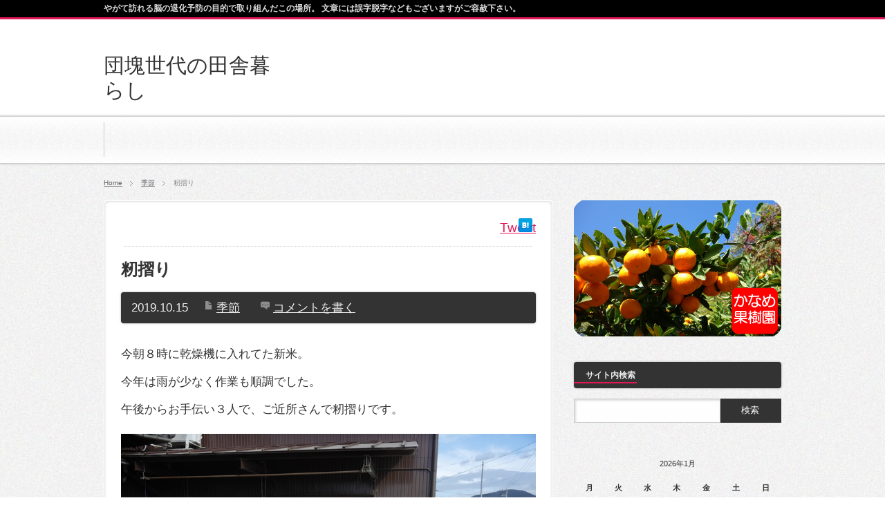

--- FILE ---
content_type: text/html; charset=UTF-8
request_url: https://swing.kanamefarm.com/archives/21366
body_size: 91738
content:
<!DOCTYPE html PUBLIC "-//W3C//DTD XHTML 1.1//EN" "http://www.w3.org/TR/xhtml11/DTD/xhtml11.dtd">
<!--[if lt IE 9]><html xmlns="http://www.w3.org/1999/xhtml" class="ie"><![endif]-->
<!--[if (gt IE 9)|!(IE)]><!--><html xmlns="http://www.w3.org/1999/xhtml"><!--<![endif]-->
<head profile="http://gmpg.org/xfn/11">
<meta http-equiv="Content-Type" content="text/html; charset=UTF-8" />
<meta http-equiv="X-UA-Compatible" content="IE=edge,chrome=1" />
<meta name="viewport" content="width=device-width,user-scalable=no,maximum-scale=1" />
<title>籾摺り | 団塊世代の田舎暮らし</title>
<meta name="description" content="今朝８時に乾燥機に入れてた新米。今年は雨が少なく作業も順調でした。午後からお手伝い３人で、ご近所さんで籾摺りです。重い玄米は長男が積み込み。家の納屋へ保存しすべて終わりました。" />
<link rel="alternate" type="application/rss+xml" title="団塊世代の田舎暮らし RSS Feed" href="https://swing.kanamefarm.com/feed" />
<link rel="alternate" type="application/atom+xml" title="団塊世代の田舎暮らし Atom Feed" href="https://swing.kanamefarm.com/feed/atom" /> 
<link rel="pingback" href="https://swing.kanamefarm.com/xmlrpc.php" />


 
<meta name='robots' content='max-image-preview:large' />
<link rel='dns-prefetch' href='//secure.gravatar.com' />
<link rel='dns-prefetch' href='//stats.wp.com' />
<link rel='dns-prefetch' href='//v0.wordpress.com' />
<link rel='dns-prefetch' href='//widgets.wp.com' />
<link rel='dns-prefetch' href='//s0.wp.com' />
<link rel='dns-prefetch' href='//0.gravatar.com' />
<link rel='dns-prefetch' href='//1.gravatar.com' />
<link rel='dns-prefetch' href='//2.gravatar.com' />
<link rel="alternate" type="application/rss+xml" title="団塊世代の田舎暮らし &raquo; 籾摺り のコメントのフィード" href="https://swing.kanamefarm.com/archives/21366/feed" />
<link rel="alternate" title="oEmbed (JSON)" type="application/json+oembed" href="https://swing.kanamefarm.com/wp-json/oembed/1.0/embed?url=https%3A%2F%2Fswing.kanamefarm.com%2Farchives%2F21366" />
<link rel="alternate" title="oEmbed (XML)" type="text/xml+oembed" href="https://swing.kanamefarm.com/wp-json/oembed/1.0/embed?url=https%3A%2F%2Fswing.kanamefarm.com%2Farchives%2F21366&#038;format=xml" />
<style id='wp-img-auto-sizes-contain-inline-css' type='text/css'>
img:is([sizes=auto i],[sizes^="auto," i]){contain-intrinsic-size:3000px 1500px}
/*# sourceURL=wp-img-auto-sizes-contain-inline-css */
</style>
<link rel='stylesheet' id='jetpack_related-posts-css' href='https://swing.kanamefarm.com/wp-content/plugins/jetpack/modules/related-posts/related-posts.css?ver=20240116' type='text/css' media='all' />
<style id='wp-emoji-styles-inline-css' type='text/css'>

	img.wp-smiley, img.emoji {
		display: inline !important;
		border: none !important;
		box-shadow: none !important;
		height: 1em !important;
		width: 1em !important;
		margin: 0 0.07em !important;
		vertical-align: -0.1em !important;
		background: none !important;
		padding: 0 !important;
	}
/*# sourceURL=wp-emoji-styles-inline-css */
</style>
<style id='wp-block-library-inline-css' type='text/css'>
:root{--wp-block-synced-color:#7a00df;--wp-block-synced-color--rgb:122,0,223;--wp-bound-block-color:var(--wp-block-synced-color);--wp-editor-canvas-background:#ddd;--wp-admin-theme-color:#007cba;--wp-admin-theme-color--rgb:0,124,186;--wp-admin-theme-color-darker-10:#006ba1;--wp-admin-theme-color-darker-10--rgb:0,107,160.5;--wp-admin-theme-color-darker-20:#005a87;--wp-admin-theme-color-darker-20--rgb:0,90,135;--wp-admin-border-width-focus:2px}@media (min-resolution:192dpi){:root{--wp-admin-border-width-focus:1.5px}}.wp-element-button{cursor:pointer}:root .has-very-light-gray-background-color{background-color:#eee}:root .has-very-dark-gray-background-color{background-color:#313131}:root .has-very-light-gray-color{color:#eee}:root .has-very-dark-gray-color{color:#313131}:root .has-vivid-green-cyan-to-vivid-cyan-blue-gradient-background{background:linear-gradient(135deg,#00d084,#0693e3)}:root .has-purple-crush-gradient-background{background:linear-gradient(135deg,#34e2e4,#4721fb 50%,#ab1dfe)}:root .has-hazy-dawn-gradient-background{background:linear-gradient(135deg,#faaca8,#dad0ec)}:root .has-subdued-olive-gradient-background{background:linear-gradient(135deg,#fafae1,#67a671)}:root .has-atomic-cream-gradient-background{background:linear-gradient(135deg,#fdd79a,#004a59)}:root .has-nightshade-gradient-background{background:linear-gradient(135deg,#330968,#31cdcf)}:root .has-midnight-gradient-background{background:linear-gradient(135deg,#020381,#2874fc)}:root{--wp--preset--font-size--normal:16px;--wp--preset--font-size--huge:42px}.has-regular-font-size{font-size:1em}.has-larger-font-size{font-size:2.625em}.has-normal-font-size{font-size:var(--wp--preset--font-size--normal)}.has-huge-font-size{font-size:var(--wp--preset--font-size--huge)}.has-text-align-center{text-align:center}.has-text-align-left{text-align:left}.has-text-align-right{text-align:right}.has-fit-text{white-space:nowrap!important}#end-resizable-editor-section{display:none}.aligncenter{clear:both}.items-justified-left{justify-content:flex-start}.items-justified-center{justify-content:center}.items-justified-right{justify-content:flex-end}.items-justified-space-between{justify-content:space-between}.screen-reader-text{border:0;clip-path:inset(50%);height:1px;margin:-1px;overflow:hidden;padding:0;position:absolute;width:1px;word-wrap:normal!important}.screen-reader-text:focus{background-color:#ddd;clip-path:none;color:#444;display:block;font-size:1em;height:auto;left:5px;line-height:normal;padding:15px 23px 14px;text-decoration:none;top:5px;width:auto;z-index:100000}html :where(.has-border-color){border-style:solid}html :where([style*=border-top-color]){border-top-style:solid}html :where([style*=border-right-color]){border-right-style:solid}html :where([style*=border-bottom-color]){border-bottom-style:solid}html :where([style*=border-left-color]){border-left-style:solid}html :where([style*=border-width]){border-style:solid}html :where([style*=border-top-width]){border-top-style:solid}html :where([style*=border-right-width]){border-right-style:solid}html :where([style*=border-bottom-width]){border-bottom-style:solid}html :where([style*=border-left-width]){border-left-style:solid}html :where(img[class*=wp-image-]){height:auto;max-width:100%}:where(figure){margin:0 0 1em}html :where(.is-position-sticky){--wp-admin--admin-bar--position-offset:var(--wp-admin--admin-bar--height,0px)}@media screen and (max-width:600px){html :where(.is-position-sticky){--wp-admin--admin-bar--position-offset:0px}}

/*# sourceURL=wp-block-library-inline-css */
</style><style id='global-styles-inline-css' type='text/css'>
:root{--wp--preset--aspect-ratio--square: 1;--wp--preset--aspect-ratio--4-3: 4/3;--wp--preset--aspect-ratio--3-4: 3/4;--wp--preset--aspect-ratio--3-2: 3/2;--wp--preset--aspect-ratio--2-3: 2/3;--wp--preset--aspect-ratio--16-9: 16/9;--wp--preset--aspect-ratio--9-16: 9/16;--wp--preset--color--black: #000000;--wp--preset--color--cyan-bluish-gray: #abb8c3;--wp--preset--color--white: #ffffff;--wp--preset--color--pale-pink: #f78da7;--wp--preset--color--vivid-red: #cf2e2e;--wp--preset--color--luminous-vivid-orange: #ff6900;--wp--preset--color--luminous-vivid-amber: #fcb900;--wp--preset--color--light-green-cyan: #7bdcb5;--wp--preset--color--vivid-green-cyan: #00d084;--wp--preset--color--pale-cyan-blue: #8ed1fc;--wp--preset--color--vivid-cyan-blue: #0693e3;--wp--preset--color--vivid-purple: #9b51e0;--wp--preset--gradient--vivid-cyan-blue-to-vivid-purple: linear-gradient(135deg,rgb(6,147,227) 0%,rgb(155,81,224) 100%);--wp--preset--gradient--light-green-cyan-to-vivid-green-cyan: linear-gradient(135deg,rgb(122,220,180) 0%,rgb(0,208,130) 100%);--wp--preset--gradient--luminous-vivid-amber-to-luminous-vivid-orange: linear-gradient(135deg,rgb(252,185,0) 0%,rgb(255,105,0) 100%);--wp--preset--gradient--luminous-vivid-orange-to-vivid-red: linear-gradient(135deg,rgb(255,105,0) 0%,rgb(207,46,46) 100%);--wp--preset--gradient--very-light-gray-to-cyan-bluish-gray: linear-gradient(135deg,rgb(238,238,238) 0%,rgb(169,184,195) 100%);--wp--preset--gradient--cool-to-warm-spectrum: linear-gradient(135deg,rgb(74,234,220) 0%,rgb(151,120,209) 20%,rgb(207,42,186) 40%,rgb(238,44,130) 60%,rgb(251,105,98) 80%,rgb(254,248,76) 100%);--wp--preset--gradient--blush-light-purple: linear-gradient(135deg,rgb(255,206,236) 0%,rgb(152,150,240) 100%);--wp--preset--gradient--blush-bordeaux: linear-gradient(135deg,rgb(254,205,165) 0%,rgb(254,45,45) 50%,rgb(107,0,62) 100%);--wp--preset--gradient--luminous-dusk: linear-gradient(135deg,rgb(255,203,112) 0%,rgb(199,81,192) 50%,rgb(65,88,208) 100%);--wp--preset--gradient--pale-ocean: linear-gradient(135deg,rgb(255,245,203) 0%,rgb(182,227,212) 50%,rgb(51,167,181) 100%);--wp--preset--gradient--electric-grass: linear-gradient(135deg,rgb(202,248,128) 0%,rgb(113,206,126) 100%);--wp--preset--gradient--midnight: linear-gradient(135deg,rgb(2,3,129) 0%,rgb(40,116,252) 100%);--wp--preset--font-size--small: 13px;--wp--preset--font-size--medium: 20px;--wp--preset--font-size--large: 36px;--wp--preset--font-size--x-large: 42px;--wp--preset--spacing--20: 0.44rem;--wp--preset--spacing--30: 0.67rem;--wp--preset--spacing--40: 1rem;--wp--preset--spacing--50: 1.5rem;--wp--preset--spacing--60: 2.25rem;--wp--preset--spacing--70: 3.38rem;--wp--preset--spacing--80: 5.06rem;--wp--preset--shadow--natural: 6px 6px 9px rgba(0, 0, 0, 0.2);--wp--preset--shadow--deep: 12px 12px 50px rgba(0, 0, 0, 0.4);--wp--preset--shadow--sharp: 6px 6px 0px rgba(0, 0, 0, 0.2);--wp--preset--shadow--outlined: 6px 6px 0px -3px rgb(255, 255, 255), 6px 6px rgb(0, 0, 0);--wp--preset--shadow--crisp: 6px 6px 0px rgb(0, 0, 0);}:where(.is-layout-flex){gap: 0.5em;}:where(.is-layout-grid){gap: 0.5em;}body .is-layout-flex{display: flex;}.is-layout-flex{flex-wrap: wrap;align-items: center;}.is-layout-flex > :is(*, div){margin: 0;}body .is-layout-grid{display: grid;}.is-layout-grid > :is(*, div){margin: 0;}:where(.wp-block-columns.is-layout-flex){gap: 2em;}:where(.wp-block-columns.is-layout-grid){gap: 2em;}:where(.wp-block-post-template.is-layout-flex){gap: 1.25em;}:where(.wp-block-post-template.is-layout-grid){gap: 1.25em;}.has-black-color{color: var(--wp--preset--color--black) !important;}.has-cyan-bluish-gray-color{color: var(--wp--preset--color--cyan-bluish-gray) !important;}.has-white-color{color: var(--wp--preset--color--white) !important;}.has-pale-pink-color{color: var(--wp--preset--color--pale-pink) !important;}.has-vivid-red-color{color: var(--wp--preset--color--vivid-red) !important;}.has-luminous-vivid-orange-color{color: var(--wp--preset--color--luminous-vivid-orange) !important;}.has-luminous-vivid-amber-color{color: var(--wp--preset--color--luminous-vivid-amber) !important;}.has-light-green-cyan-color{color: var(--wp--preset--color--light-green-cyan) !important;}.has-vivid-green-cyan-color{color: var(--wp--preset--color--vivid-green-cyan) !important;}.has-pale-cyan-blue-color{color: var(--wp--preset--color--pale-cyan-blue) !important;}.has-vivid-cyan-blue-color{color: var(--wp--preset--color--vivid-cyan-blue) !important;}.has-vivid-purple-color{color: var(--wp--preset--color--vivid-purple) !important;}.has-black-background-color{background-color: var(--wp--preset--color--black) !important;}.has-cyan-bluish-gray-background-color{background-color: var(--wp--preset--color--cyan-bluish-gray) !important;}.has-white-background-color{background-color: var(--wp--preset--color--white) !important;}.has-pale-pink-background-color{background-color: var(--wp--preset--color--pale-pink) !important;}.has-vivid-red-background-color{background-color: var(--wp--preset--color--vivid-red) !important;}.has-luminous-vivid-orange-background-color{background-color: var(--wp--preset--color--luminous-vivid-orange) !important;}.has-luminous-vivid-amber-background-color{background-color: var(--wp--preset--color--luminous-vivid-amber) !important;}.has-light-green-cyan-background-color{background-color: var(--wp--preset--color--light-green-cyan) !important;}.has-vivid-green-cyan-background-color{background-color: var(--wp--preset--color--vivid-green-cyan) !important;}.has-pale-cyan-blue-background-color{background-color: var(--wp--preset--color--pale-cyan-blue) !important;}.has-vivid-cyan-blue-background-color{background-color: var(--wp--preset--color--vivid-cyan-blue) !important;}.has-vivid-purple-background-color{background-color: var(--wp--preset--color--vivid-purple) !important;}.has-black-border-color{border-color: var(--wp--preset--color--black) !important;}.has-cyan-bluish-gray-border-color{border-color: var(--wp--preset--color--cyan-bluish-gray) !important;}.has-white-border-color{border-color: var(--wp--preset--color--white) !important;}.has-pale-pink-border-color{border-color: var(--wp--preset--color--pale-pink) !important;}.has-vivid-red-border-color{border-color: var(--wp--preset--color--vivid-red) !important;}.has-luminous-vivid-orange-border-color{border-color: var(--wp--preset--color--luminous-vivid-orange) !important;}.has-luminous-vivid-amber-border-color{border-color: var(--wp--preset--color--luminous-vivid-amber) !important;}.has-light-green-cyan-border-color{border-color: var(--wp--preset--color--light-green-cyan) !important;}.has-vivid-green-cyan-border-color{border-color: var(--wp--preset--color--vivid-green-cyan) !important;}.has-pale-cyan-blue-border-color{border-color: var(--wp--preset--color--pale-cyan-blue) !important;}.has-vivid-cyan-blue-border-color{border-color: var(--wp--preset--color--vivid-cyan-blue) !important;}.has-vivid-purple-border-color{border-color: var(--wp--preset--color--vivid-purple) !important;}.has-vivid-cyan-blue-to-vivid-purple-gradient-background{background: var(--wp--preset--gradient--vivid-cyan-blue-to-vivid-purple) !important;}.has-light-green-cyan-to-vivid-green-cyan-gradient-background{background: var(--wp--preset--gradient--light-green-cyan-to-vivid-green-cyan) !important;}.has-luminous-vivid-amber-to-luminous-vivid-orange-gradient-background{background: var(--wp--preset--gradient--luminous-vivid-amber-to-luminous-vivid-orange) !important;}.has-luminous-vivid-orange-to-vivid-red-gradient-background{background: var(--wp--preset--gradient--luminous-vivid-orange-to-vivid-red) !important;}.has-very-light-gray-to-cyan-bluish-gray-gradient-background{background: var(--wp--preset--gradient--very-light-gray-to-cyan-bluish-gray) !important;}.has-cool-to-warm-spectrum-gradient-background{background: var(--wp--preset--gradient--cool-to-warm-spectrum) !important;}.has-blush-light-purple-gradient-background{background: var(--wp--preset--gradient--blush-light-purple) !important;}.has-blush-bordeaux-gradient-background{background: var(--wp--preset--gradient--blush-bordeaux) !important;}.has-luminous-dusk-gradient-background{background: var(--wp--preset--gradient--luminous-dusk) !important;}.has-pale-ocean-gradient-background{background: var(--wp--preset--gradient--pale-ocean) !important;}.has-electric-grass-gradient-background{background: var(--wp--preset--gradient--electric-grass) !important;}.has-midnight-gradient-background{background: var(--wp--preset--gradient--midnight) !important;}.has-small-font-size{font-size: var(--wp--preset--font-size--small) !important;}.has-medium-font-size{font-size: var(--wp--preset--font-size--medium) !important;}.has-large-font-size{font-size: var(--wp--preset--font-size--large) !important;}.has-x-large-font-size{font-size: var(--wp--preset--font-size--x-large) !important;}
/*# sourceURL=global-styles-inline-css */
</style>

<style id='classic-theme-styles-inline-css' type='text/css'>
/*! This file is auto-generated */
.wp-block-button__link{color:#fff;background-color:#32373c;border-radius:9999px;box-shadow:none;text-decoration:none;padding:calc(.667em + 2px) calc(1.333em + 2px);font-size:1.125em}.wp-block-file__button{background:#32373c;color:#fff;text-decoration:none}
/*# sourceURL=/wp-includes/css/classic-themes.min.css */
</style>
<link rel='stylesheet' id='contact-form-7-css' href='https://swing.kanamefarm.com/wp-content/plugins/contact-form-7/includes/css/styles.css?ver=5.5.6' type='text/css' media='all' />
<link rel='stylesheet' id='set_vk_post_autor_css-css' href='https://swing.kanamefarm.com/wp-content/plugins/vk-post-author-display/css/vk-post-author.css?ver=1.19.0' type='text/css' media='all' />
<link rel='stylesheet' id='jetpack_likes-css' href='https://swing.kanamefarm.com/wp-content/plugins/jetpack/modules/likes/style.css?ver=14.5' type='text/css' media='all' />
<link rel='stylesheet' id='vk-font-awesome-css' href='https://swing.kanamefarm.com/wp-content/plugins/vk-post-author-display/vendor/vektor-inc/font-awesome-versions/src/versions/6/css/all.min.css?ver=6.0.0' type='text/css' media='all' />
<script type="text/javascript" id="jetpack_related-posts-js-extra">
/* <![CDATA[ */
var related_posts_js_options = {"post_heading":"h4"};
//# sourceURL=jetpack_related-posts-js-extra
/* ]]> */
</script>
<script type="text/javascript" src="https://swing.kanamefarm.com/wp-content/plugins/jetpack/_inc/build/related-posts/related-posts.min.js?ver=20240116" id="jetpack_related-posts-js"></script>
<script type="text/javascript" src="https://swing.kanamefarm.com/wp-includes/js/jquery/jquery.min.js?ver=3.7.1" id="jquery-core-js"></script>
<script type="text/javascript" src="https://swing.kanamefarm.com/wp-includes/js/jquery/jquery-migrate.min.js?ver=3.4.1" id="jquery-migrate-js"></script>
<link rel="https://api.w.org/" href="https://swing.kanamefarm.com/wp-json/" /><link rel="alternate" title="JSON" type="application/json" href="https://swing.kanamefarm.com/wp-json/wp/v2/posts/21366" /><link rel="canonical" href="https://swing.kanamefarm.com/archives/21366" />
<link rel='shortlink' href='https://wp.me/p7G6Wl-5yC' />
	<style>img#wpstats{display:none}</style>
		
<!-- Jetpack Open Graph Tags -->
<meta property="og:type" content="article" />
<meta property="og:title" content="籾摺り" />
<meta property="og:url" content="https://swing.kanamefarm.com/archives/21366" />
<meta property="og:description" content="今朝８時に乾燥機に入れてた新米。 今年は雨が少なく作業も順調でした。 午後からお手伝い３人で、ご近所さんで籾摺&hellip;" />
<meta property="article:published_time" content="2019-10-15T08:03:21+00:00" />
<meta property="article:modified_time" content="2019-10-15T08:04:36+00:00" />
<meta property="og:site_name" content="団塊世代の田舎暮らし" />
<meta property="og:image" content="https://swing.kanamefarm.com/wp-content/uploads/2019/10/P1018763.jpg" />
<meta property="og:image:width" content="800" />
<meta property="og:image:height" content="533" />
<meta property="og:image:alt" content="" />
<meta property="og:locale" content="ja_JP" />
<meta name="twitter:text:title" content="籾摺り" />
<meta name="twitter:image" content="https://swing.kanamefarm.com/wp-content/uploads/2019/10/P1018763.jpg?w=640" />
<meta name="twitter:card" content="summary_large_image" />

<!-- End Jetpack Open Graph Tags -->

<link rel="stylesheet" href="https://swing.kanamefarm.com/wp-content/themes/BlogPress/style.css?ver=2.2" type="text/css" />
<link rel="stylesheet" href="https://swing.kanamefarm.com/wp-content/themes/BlogPress/comment-style.css?ver=2.2" type="text/css" />

<link rel="stylesheet" media="screen and (min-width:641px)" href="https://swing.kanamefarm.com/wp-content/themes/BlogPress/style_pc.css?ver=2.2" type="text/css" />
<link rel="stylesheet" media="screen and (max-width:640px)" href="https://swing.kanamefarm.com/wp-content/themes/BlogPress/style_sp.css?ver=2.2" type="text/css" />

<link rel="stylesheet" href="https://swing.kanamefarm.com/wp-content/themes/BlogPress/japanese.css?ver=2.2" type="text/css" />

<script type="text/javascript" src="https://swing.kanamefarm.com/wp-content/themes/BlogPress/js/jscript.js?ver=2.2"></script>
<script type="text/javascript" src="https://swing.kanamefarm.com/wp-content/themes/BlogPress/js/scroll.js?ver=2.2"></script>
<script type="text/javascript" src="https://swing.kanamefarm.com/wp-content/themes/BlogPress/js/comment.js?ver=2.2"></script>

<!--[if lt IE 9]>
<link id="stylesheet" rel="stylesheet" href="https://swing.kanamefarm.com/wp-content/themes/BlogPress/style_pc.css?ver=2.2" type="text/css" />
<script type="text/javascript" src="https://swing.kanamefarm.com/wp-content/themes/BlogPress/js/ie.js?ver=2.2"></script>
<![endif]-->
<!--[if IE 7]>
<link rel="stylesheet" href="https://swing.kanamefarm.com/wp-content/themes/BlogPress/ie7.css?ver=2.2" type="text/css" />
<![endif]-->

<script type="text/javascript" src="https://swing.kanamefarm.com/wp-content/themes/BlogPress/js/jquery.tile.js?ver=2.2"></script>
<script type="text/javascript">
jQuery(document).ready(function($){
  $("#related_post li").tile(2);
});
</script>

<style type="text/css">
body { font-size:19px; }

a, .post_list .meta a:hover, .side_widget a:hover, #bread_crumb li a:hover, #single_post .meta a:hover, #related_post ul li .title a:hover, .footer_widget a:hover, .pc #previous_next_post a:hover, #logo_area #logo_text a:hover, #comments a:hover
 { color:#E41858; }

a:hover { color:#B34077; }

#wp-calendar td a:hover, #wp-calendar #prev a:hover, #wp-calendar #next a:hover, .page_navi a:hover, .mobile #return_top:hover, #post_pagination a:hover, #comment_header ul li a:hover, .mobile #previous_next_post a:hover
 { background-color:#E41858; }

.pc .post_list .image:hover img, #related_post ul li .image:hover img, #submit_comment:hover, .recommend_widget .image:hover img, #guest_info input:focus, #comment_textarea textarea:focus
 { border:1px solid #E41858; }

#submit_comment:hover, .mobile #global_menu ul li a:hover, .widget_search #search-btn input:hover, .widget_search #searchsubmit:hover
 { background-color:#E41858; }

#description, .pc #global_menu ul li a:hover { border-bottom:3px solid #E41858; }
.pc #copyright { border-top:3px solid #E41858; }
.pc #global_menu ul li li a:hover { border:1px solid #ccc; }
.side_headline span { border-bottom:2px solid #E41858; }

</style>

<link rel='stylesheet' id='jetpack-carousel-swiper-css-css' href='https://swing.kanamefarm.com/wp-content/plugins/jetpack/modules/carousel/swiper-bundle.css?ver=14.5' type='text/css' media='all' />
<link rel='stylesheet' id='jetpack-carousel-css' href='https://swing.kanamefarm.com/wp-content/plugins/jetpack/modules/carousel/jetpack-carousel.css?ver=14.5' type='text/css' media='all' />
</head>
<body class=" right default">

 <div id="header_wrap">
  <div id="header" class="clearfix">

   <!-- logo -->
   <div id="logo_area">
    <h1 id="logo_text"><a href="https://swing.kanamefarm.com/">団塊世代の田舎暮らし</a></h1>
   </div>

   <!-- global menu -->
      <a href="#" class="menu_button">menu</a>
   <div id="global_menu" class="clearfix">
    <div class="menu"><ul>
<li id="menu-item-18163" class=""><a><strong></strong></a></li>
</ul></div>
   </div>
   
   <!-- banner -->
   
  </div><!-- END #header -->
 </div><!-- END #header_wrap -->

 <h2 id="description"><span>やがて訪れる脳の退化予防の目的で取り組んだこの場所。 文章には誤字脱字などもございますがご容赦下さい。</span></h2>

 <!-- smartphone banner -->
 
 <div id="content_wrap" class="clearfix">

  
<ul id="bread_crumb" class="clearfix">
 <li><a href="https://swing.kanamefarm.com/">Home</a></li>

 <li><a href="https://swing.kanamefarm.com/archives/category/%e5%ad%a3%e7%af%80" rel="category tag">季節</a></li>
 <li class="last">籾摺り</li>

</ul>


 <div id="main_col_wrap">
  <div id="main_col">
   <div id="content" class="clearfix">

    <ul id="bookmark" class="clearfix">
 <li class="social1"><iframe src="http://www.facebook.com/plugins/like.php?href=https://swing.kanamefarm.com/archives/21366&amp;layout=button_count&amp;width=200&amp;show_faces=false&amp;action=like&amp;colorscheme=light&amp;font&amp;height=21" scrolling="no" frameborder="0" style="border:none; overflow:hidden; width:104px; height:21px;" allowTransparency="true"></iframe></li>
 <li class="social2"><a href="http://twitter.com/share" class="twitter-share-button" data-count="horizontal" data-via="団塊世代の田舎暮らし" data-related="milkcoffee1" data-lang="ja">Tweet</a><script type="text/javascript" src="http://platform.twitter.com/widgets.js"></script></li>
 <li class="social3"><a href="http://b.hatena.ne.jp/entry/https://swing.kanamefarm.com/archives/21366" class="hatena-bookmark-button" data-hatena-bookmark-title=" &raquo; 籾摺り" data-hatena-bookmark-layout="standard" title="このエントリーをはてなブックマークに追加"><img src="http://b.st-hatena.com/images/entry-button/button-only.gif" alt="このエントリーをはてなブックマークに追加" width="20" height="20" style="border:none;" /></a><script type="text/javascript" src="http://b.st-hatena.com/js/bookmark_button.js" charset="utf-8" async="async"></script></li>
</ul>
    
    <div id="single_post" class="clearfix">

     <h2 class="title">籾摺り</h2>
          <div class="meta clearfix">
      <p class="date">2019.10.15</p>      <ul class="post_category clearfix"><li><a href="https://swing.kanamefarm.com/archives/category/%e5%ad%a3%e7%af%80" rel="category tag">季節</a></li></ul>            <p class="post_comment"><a href="https://swing.kanamefarm.com/archives/21366#respond">コメントを書く</a></p>     </div>
     
     <div class="post clearfix">

      
      
      <p>今朝８時に乾燥機に入れてた新米。<br />
今年は雨が少なく作業も順調でした。<br />
午後からお手伝い３人で、ご近所さんで籾摺りです。<br />
<a href="https://swing.kanamefarm.com/wp-content/uploads/2019/10/P1018755.jpg"><img fetchpriority="high" decoding="async" data-attachment-id="21367" data-permalink="https://swing.kanamefarm.com/archives/21366/p1018755" data-orig-file="https://swing.kanamefarm.com/wp-content/uploads/2019/10/P1018755.jpg" data-orig-size="800,533" data-comments-opened="0" data-image-meta="{&quot;aperture&quot;:&quot;4&quot;,&quot;credit&quot;:&quot;&quot;,&quot;camera&quot;:&quot;DMC-CM1&quot;,&quot;caption&quot;:&quot;&quot;,&quot;created_timestamp&quot;:&quot;1571150278&quot;,&quot;copyright&quot;:&quot;&quot;,&quot;focal_length&quot;:&quot;10.2&quot;,&quot;iso&quot;:&quot;125&quot;,&quot;shutter_speed&quot;:&quot;0.0015625&quot;,&quot;title&quot;:&quot;&quot;,&quot;orientation&quot;:&quot;1&quot;}" data-image-title="P1018755" data-image-description="" data-image-caption="" data-medium-file="https://swing.kanamefarm.com/wp-content/uploads/2019/10/P1018755-300x200.jpg" data-large-file="https://swing.kanamefarm.com/wp-content/uploads/2019/10/P1018755.jpg" src="https://swing.kanamefarm.com/wp-content/uploads/2019/10/P1018755.jpg" alt="" width="800" height="533" class="aligncenter size-full wp-image-21367" srcset="https://swing.kanamefarm.com/wp-content/uploads/2019/10/P1018755.jpg 800w, https://swing.kanamefarm.com/wp-content/uploads/2019/10/P1018755-300x200.jpg 300w, https://swing.kanamefarm.com/wp-content/uploads/2019/10/P1018755-768x512.jpg 768w, https://swing.kanamefarm.com/wp-content/uploads/2019/10/P1018755-220x146.jpg 220w" sizes="(max-width: 800px) 100vw, 800px" /></a></p>
<p><a href="https://swing.kanamefarm.com/wp-content/uploads/2019/10/P1018757.jpg"><img decoding="async" data-attachment-id="21368" data-permalink="https://swing.kanamefarm.com/archives/21366/p1018757" data-orig-file="https://swing.kanamefarm.com/wp-content/uploads/2019/10/P1018757.jpg" data-orig-size="800,533" data-comments-opened="0" data-image-meta="{&quot;aperture&quot;:&quot;4&quot;,&quot;credit&quot;:&quot;&quot;,&quot;camera&quot;:&quot;DMC-CM1&quot;,&quot;caption&quot;:&quot;&quot;,&quot;created_timestamp&quot;:&quot;1571150285&quot;,&quot;copyright&quot;:&quot;&quot;,&quot;focal_length&quot;:&quot;10.2&quot;,&quot;iso&quot;:&quot;125&quot;,&quot;shutter_speed&quot;:&quot;0.0015625&quot;,&quot;title&quot;:&quot;&quot;,&quot;orientation&quot;:&quot;1&quot;}" data-image-title="P1018757" data-image-description="" data-image-caption="" data-medium-file="https://swing.kanamefarm.com/wp-content/uploads/2019/10/P1018757-300x200.jpg" data-large-file="https://swing.kanamefarm.com/wp-content/uploads/2019/10/P1018757.jpg" src="https://swing.kanamefarm.com/wp-content/uploads/2019/10/P1018757.jpg" alt="" width="800" height="533" class="aligncenter size-full wp-image-21368" srcset="https://swing.kanamefarm.com/wp-content/uploads/2019/10/P1018757.jpg 800w, https://swing.kanamefarm.com/wp-content/uploads/2019/10/P1018757-300x200.jpg 300w, https://swing.kanamefarm.com/wp-content/uploads/2019/10/P1018757-768x512.jpg 768w, https://swing.kanamefarm.com/wp-content/uploads/2019/10/P1018757-220x146.jpg 220w" sizes="(max-width: 800px) 100vw, 800px" /></a></p>
<p><a href="https://swing.kanamefarm.com/wp-content/uploads/2019/10/P1018759.jpg"><img decoding="async" data-attachment-id="21369" data-permalink="https://swing.kanamefarm.com/archives/21366/p1018759" data-orig-file="https://swing.kanamefarm.com/wp-content/uploads/2019/10/P1018759.jpg" data-orig-size="800,533" data-comments-opened="0" data-image-meta="{&quot;aperture&quot;:&quot;3.2&quot;,&quot;credit&quot;:&quot;&quot;,&quot;camera&quot;:&quot;DMC-CM1&quot;,&quot;caption&quot;:&quot;&quot;,&quot;created_timestamp&quot;:&quot;1571151587&quot;,&quot;copyright&quot;:&quot;&quot;,&quot;focal_length&quot;:&quot;10.2&quot;,&quot;iso&quot;:&quot;125&quot;,&quot;shutter_speed&quot;:&quot;0.008&quot;,&quot;title&quot;:&quot;&quot;,&quot;orientation&quot;:&quot;1&quot;}" data-image-title="P1018759" data-image-description="" data-image-caption="" data-medium-file="https://swing.kanamefarm.com/wp-content/uploads/2019/10/P1018759-300x200.jpg" data-large-file="https://swing.kanamefarm.com/wp-content/uploads/2019/10/P1018759.jpg" src="https://swing.kanamefarm.com/wp-content/uploads/2019/10/P1018759.jpg" alt="" width="800" height="533" class="aligncenter size-full wp-image-21369" srcset="https://swing.kanamefarm.com/wp-content/uploads/2019/10/P1018759.jpg 800w, https://swing.kanamefarm.com/wp-content/uploads/2019/10/P1018759-300x200.jpg 300w, https://swing.kanamefarm.com/wp-content/uploads/2019/10/P1018759-768x512.jpg 768w, https://swing.kanamefarm.com/wp-content/uploads/2019/10/P1018759-220x146.jpg 220w" sizes="(max-width: 800px) 100vw, 800px" /></a></p>
<p><a href="https://swing.kanamefarm.com/wp-content/uploads/2019/10/P1018762.jpg"><img loading="lazy" decoding="async" data-attachment-id="21370" data-permalink="https://swing.kanamefarm.com/archives/21366/p1018762" data-orig-file="https://swing.kanamefarm.com/wp-content/uploads/2019/10/P1018762.jpg" data-orig-size="800,533" data-comments-opened="0" data-image-meta="{&quot;aperture&quot;:&quot;2.8&quot;,&quot;credit&quot;:&quot;&quot;,&quot;camera&quot;:&quot;DMC-CM1&quot;,&quot;caption&quot;:&quot;&quot;,&quot;created_timestamp&quot;:&quot;1571152827&quot;,&quot;copyright&quot;:&quot;&quot;,&quot;focal_length&quot;:&quot;10.2&quot;,&quot;iso&quot;:&quot;400&quot;,&quot;shutter_speed&quot;:&quot;0.008&quot;,&quot;title&quot;:&quot;&quot;,&quot;orientation&quot;:&quot;1&quot;}" data-image-title="P1018762" data-image-description="" data-image-caption="" data-medium-file="https://swing.kanamefarm.com/wp-content/uploads/2019/10/P1018762-300x200.jpg" data-large-file="https://swing.kanamefarm.com/wp-content/uploads/2019/10/P1018762.jpg" src="https://swing.kanamefarm.com/wp-content/uploads/2019/10/P1018762.jpg" alt="" width="800" height="533" class="aligncenter size-full wp-image-21370" srcset="https://swing.kanamefarm.com/wp-content/uploads/2019/10/P1018762.jpg 800w, https://swing.kanamefarm.com/wp-content/uploads/2019/10/P1018762-300x200.jpg 300w, https://swing.kanamefarm.com/wp-content/uploads/2019/10/P1018762-768x512.jpg 768w, https://swing.kanamefarm.com/wp-content/uploads/2019/10/P1018762-220x146.jpg 220w" sizes="auto, (max-width: 800px) 100vw, 800px" /></a><br />
重い玄米は長男が積み込み。<br />
<a href="https://swing.kanamefarm.com/wp-content/uploads/2019/10/P1018761.jpg"><img loading="lazy" decoding="async" data-attachment-id="21371" data-permalink="https://swing.kanamefarm.com/archives/21366/p1018761" data-orig-file="https://swing.kanamefarm.com/wp-content/uploads/2019/10/P1018761.jpg" data-orig-size="800,533" data-comments-opened="0" data-image-meta="{&quot;aperture&quot;:&quot;4&quot;,&quot;credit&quot;:&quot;&quot;,&quot;camera&quot;:&quot;DMC-CM1&quot;,&quot;caption&quot;:&quot;&quot;,&quot;created_timestamp&quot;:&quot;1571152759&quot;,&quot;copyright&quot;:&quot;&quot;,&quot;focal_length&quot;:&quot;10.2&quot;,&quot;iso&quot;:&quot;125&quot;,&quot;shutter_speed&quot;:&quot;0.0025&quot;,&quot;title&quot;:&quot;&quot;,&quot;orientation&quot;:&quot;1&quot;}" data-image-title="P1018761" data-image-description="" data-image-caption="" data-medium-file="https://swing.kanamefarm.com/wp-content/uploads/2019/10/P1018761-300x200.jpg" data-large-file="https://swing.kanamefarm.com/wp-content/uploads/2019/10/P1018761.jpg" src="https://swing.kanamefarm.com/wp-content/uploads/2019/10/P1018761.jpg" alt="" width="800" height="533" class="aligncenter size-full wp-image-21371" srcset="https://swing.kanamefarm.com/wp-content/uploads/2019/10/P1018761.jpg 800w, https://swing.kanamefarm.com/wp-content/uploads/2019/10/P1018761-300x200.jpg 300w, https://swing.kanamefarm.com/wp-content/uploads/2019/10/P1018761-768x512.jpg 768w, https://swing.kanamefarm.com/wp-content/uploads/2019/10/P1018761-220x146.jpg 220w" sizes="auto, (max-width: 800px) 100vw, 800px" /></a><br />
家の納屋へ保存しすべて終わりました。<br />
<a href="https://swing.kanamefarm.com/wp-content/uploads/2019/10/P1018763.jpg"><img loading="lazy" decoding="async" data-attachment-id="21372" data-permalink="https://swing.kanamefarm.com/archives/21366/p1018763" data-orig-file="https://swing.kanamefarm.com/wp-content/uploads/2019/10/P1018763.jpg" data-orig-size="800,533" data-comments-opened="0" data-image-meta="{&quot;aperture&quot;:&quot;2.8&quot;,&quot;credit&quot;:&quot;&quot;,&quot;camera&quot;:&quot;DMC-CM1&quot;,&quot;caption&quot;:&quot;&quot;,&quot;created_timestamp&quot;:&quot;1571153649&quot;,&quot;copyright&quot;:&quot;&quot;,&quot;focal_length&quot;:&quot;10.2&quot;,&quot;iso&quot;:&quot;1600&quot;,&quot;shutter_speed&quot;:&quot;0.02&quot;,&quot;title&quot;:&quot;&quot;,&quot;orientation&quot;:&quot;1&quot;}" data-image-title="P1018763" data-image-description="" data-image-caption="" data-medium-file="https://swing.kanamefarm.com/wp-content/uploads/2019/10/P1018763-300x200.jpg" data-large-file="https://swing.kanamefarm.com/wp-content/uploads/2019/10/P1018763.jpg" src="https://swing.kanamefarm.com/wp-content/uploads/2019/10/P1018763.jpg" alt="" width="800" height="533" class="aligncenter size-full wp-image-21372" srcset="https://swing.kanamefarm.com/wp-content/uploads/2019/10/P1018763.jpg 800w, https://swing.kanamefarm.com/wp-content/uploads/2019/10/P1018763-300x200.jpg 300w, https://swing.kanamefarm.com/wp-content/uploads/2019/10/P1018763-768x512.jpg 768w, https://swing.kanamefarm.com/wp-content/uploads/2019/10/P1018763-220x146.jpg 220w" sizes="auto, (max-width: 800px) 100vw, 800px" /></a><br />
一反一畝で２０袋。</p>
<div class="padSection" id="padSection"><h4>投稿者プロフィール</h4><div id="avatar" class="avatar square"><img alt='' src='https://secure.gravatar.com/avatar/cbbfd2debcec6805f9d2786c150514285f49c834fead0ad68ee7d276ea56916f?s=100&#038;d=mm&#038;r=g' srcset='https://secure.gravatar.com/avatar/cbbfd2debcec6805f9d2786c150514285f49c834fead0ad68ee7d276ea56916f?s=200&#038;d=mm&#038;r=g 2x' class='avatar avatar-100 photo' height='100' width='100' /></div><!-- [ /#avatar ] --><dl id="profileTxtSet" class="profileTxtSet">
<dt>
<span id="authorName" class="authorName">サポーター</span></dt><dd>

</dd></dl><div id="latestEntries">
<h5>最新の投稿</h5>
<ul class="entryList">
<li class="thumbnailBox"><span class="inner-box"><span class="postImage"><a href="https://swing.kanamefarm.com/archives/35194"><img loading="lazy" decoding="async" width="150" height="150" src="https://swing.kanamefarm.com/wp-content/uploads/2025/12/IMG_4152-150x150.jpg" class="attachment-thumbnail size-thumbnail wp-post-image" alt="" srcset="https://swing.kanamefarm.com/wp-content/uploads/2025/12/IMG_4152-150x150.jpg 150w, https://swing.kanamefarm.com/wp-content/uploads/2025/12/IMG_4152-64x64.jpg 64w" sizes="auto, (max-width: 150px) 100vw, 150px" data-attachment-id="35195" data-permalink="https://swing.kanamefarm.com/archives/35194/img_4152" data-orig-file="https://swing.kanamefarm.com/wp-content/uploads/2025/12/IMG_4152.jpg" data-orig-size="1024,768" data-comments-opened="0" data-image-meta="{&quot;aperture&quot;:&quot;1.8&quot;,&quot;credit&quot;:&quot;&quot;,&quot;camera&quot;:&quot;iPad Pro (12.9-inch) (4th generation)&quot;,&quot;caption&quot;:&quot;&quot;,&quot;created_timestamp&quot;:&quot;1766680784&quot;,&quot;copyright&quot;:&quot;&quot;,&quot;focal_length&quot;:&quot;3&quot;,&quot;iso&quot;:&quot;250&quot;,&quot;shutter_speed&quot;:&quot;0.02&quot;,&quot;title&quot;:&quot;&quot;,&quot;orientation&quot;:&quot;1&quot;}" data-image-title="IMG_4152" data-image-description="" data-image-caption="" data-medium-file="https://swing.kanamefarm.com/wp-content/uploads/2025/12/IMG_4152-300x225.jpg" data-large-file="https://swing.kanamefarm.com/wp-content/uploads/2025/12/IMG_4152.jpg" /><a class="padCate" style="background-color:#999999" href="https://swing.kanamefarm.com/archives/category/%e8%be%b2%e7%94%a3%e7%89%a9/%e7%94%a3%e7%9b%b4">産直</a></a></span></span><span class="padDate">2025.12.31</span><a href="https://swing.kanamefarm.com/archives/35194" class="padTitle">HPが復旧しました</a></li>
<li class="thumbnailBox"><span class="inner-box"><span class="postImage"><a href="https://swing.kanamefarm.com/archives/35172"><img loading="lazy" decoding="async" width="150" height="150" src="https://swing.kanamefarm.com/wp-content/uploads/2025/12/KF-150x150.jpg" class="attachment-thumbnail size-thumbnail wp-post-image" alt="" srcset="https://swing.kanamefarm.com/wp-content/uploads/2025/12/KF-150x150.jpg 150w, https://swing.kanamefarm.com/wp-content/uploads/2025/12/KF-64x64.jpg 64w" sizes="auto, (max-width: 150px) 100vw, 150px" data-attachment-id="35184" data-permalink="https://swing.kanamefarm.com/archives/35172/kf" data-orig-file="https://swing.kanamefarm.com/wp-content/uploads/2025/12/KF.jpg" data-orig-size="1108,1477" data-comments-opened="0" data-image-meta="{&quot;aperture&quot;:&quot;0&quot;,&quot;credit&quot;:&quot;&quot;,&quot;camera&quot;:&quot;&quot;,&quot;caption&quot;:&quot;&quot;,&quot;created_timestamp&quot;:&quot;0&quot;,&quot;copyright&quot;:&quot;&quot;,&quot;focal_length&quot;:&quot;0&quot;,&quot;iso&quot;:&quot;0&quot;,&quot;shutter_speed&quot;:&quot;0&quot;,&quot;title&quot;:&quot;&quot;,&quot;orientation&quot;:&quot;0&quot;}" data-image-title="KF" data-image-description="" data-image-caption="" data-medium-file="https://swing.kanamefarm.com/wp-content/uploads/2025/12/KF-225x300.jpg" data-large-file="https://swing.kanamefarm.com/wp-content/uploads/2025/12/KF-768x1024.jpg" /><a class="padCate" style="background-color:#999999" href="https://swing.kanamefarm.com/archives/category/%e3%81%8a%e5%ae%a2%e6%a7%98">お客様</a></a></span></span><span class="padDate">2025.12.21</span><a href="https://swing.kanamefarm.com/archives/35172" class="padTitle">幸せを分けていただきました</a></li>
<li class="thumbnailBox"><span class="inner-box"><span class="postImage"><a href="https://swing.kanamefarm.com/archives/35059"><img loading="lazy" decoding="async" width="150" height="150" src="https://swing.kanamefarm.com/wp-content/uploads/2025/11/IMG_3962-2-150x150.jpg" class="attachment-thumbnail size-thumbnail wp-post-image" alt="" srcset="https://swing.kanamefarm.com/wp-content/uploads/2025/11/IMG_3962-2-150x150.jpg 150w, https://swing.kanamefarm.com/wp-content/uploads/2025/11/IMG_3962-2-64x64.jpg 64w" sizes="auto, (max-width: 150px) 100vw, 150px" data-attachment-id="35060" data-permalink="https://swing.kanamefarm.com/archives/35059/img_3962-2" data-orig-file="https://swing.kanamefarm.com/wp-content/uploads/2025/11/IMG_3962-2.jpg" data-orig-size="1024,768" data-comments-opened="0" data-image-meta="{&quot;aperture&quot;:&quot;1.8&quot;,&quot;credit&quot;:&quot;&quot;,&quot;camera&quot;:&quot;iPad Pro (12.9-inch) (4th generation)&quot;,&quot;caption&quot;:&quot;&quot;,&quot;created_timestamp&quot;:&quot;1763903397&quot;,&quot;copyright&quot;:&quot;&quot;,&quot;focal_length&quot;:&quot;3&quot;,&quot;iso&quot;:&quot;16&quot;,&quot;shutter_speed&quot;:&quot;0.0013175230566535&quot;,&quot;title&quot;:&quot;&quot;,&quot;orientation&quot;:&quot;1&quot;}" data-image-title="IMG_3962 (2)" data-image-description="" data-image-caption="" data-medium-file="https://swing.kanamefarm.com/wp-content/uploads/2025/11/IMG_3962-2-300x225.jpg" data-large-file="https://swing.kanamefarm.com/wp-content/uploads/2025/11/IMG_3962-2.jpg" /><a class="padCate" style="background-color:#999999" href="https://swing.kanamefarm.com/archives/category/%e9%9d%92%e6%b5%b7%e7%94%ba%e3%81%a7%e3%83%9f%e3%82%ab%e3%83%b3%e7%8b%a9%e3%82%8a">青海町でミカン狩り</a></a></span></span><span class="padDate">2025.11.23</span><a href="https://swing.kanamefarm.com/archives/35059" class="padTitle">みかん狩り</a></li>
<li class="thumbnailBox"><span class="inner-box"><span class="postImage"><a href="https://swing.kanamefarm.com/archives/34984"><img loading="lazy" decoding="async" width="150" height="150" src="https://swing.kanamefarm.com/wp-content/uploads/2025/11/0073dd2297ea2eb4006f52716bba08b8-150x150.jpg" class="attachment-thumbnail size-thumbnail wp-post-image" alt="" srcset="https://swing.kanamefarm.com/wp-content/uploads/2025/11/0073dd2297ea2eb4006f52716bba08b8-150x150.jpg 150w, https://swing.kanamefarm.com/wp-content/uploads/2025/11/0073dd2297ea2eb4006f52716bba08b8-64x64.jpg 64w" sizes="auto, (max-width: 150px) 100vw, 150px" data-attachment-id="34986" data-permalink="https://swing.kanamefarm.com/archives/34984/%e5%93%b2%e5%ad%90-4" data-orig-file="https://swing.kanamefarm.com/wp-content/uploads/2025/11/0073dd2297ea2eb4006f52716bba08b8.jpg" data-orig-size="1024,768" data-comments-opened="0" data-image-meta="{&quot;aperture&quot;:&quot;1.8&quot;,&quot;credit&quot;:&quot;&quot;,&quot;camera&quot;:&quot;iPad Pro (12.9-inch) (4th generation)&quot;,&quot;caption&quot;:&quot;&quot;,&quot;created_timestamp&quot;:&quot;1763219639&quot;,&quot;copyright&quot;:&quot;&quot;,&quot;focal_length&quot;:&quot;3&quot;,&quot;iso&quot;:&quot;16&quot;,&quot;shutter_speed&quot;:&quot;0.0010964912280702&quot;,&quot;title&quot;:&quot;&quot;,&quot;orientation&quot;:&quot;1&quot;}" data-image-title="哲子" data-image-description="" data-image-caption="" data-medium-file="https://swing.kanamefarm.com/wp-content/uploads/2025/11/0073dd2297ea2eb4006f52716bba08b8-300x225.jpg" data-large-file="https://swing.kanamefarm.com/wp-content/uploads/2025/11/0073dd2297ea2eb4006f52716bba08b8.jpg" /><a class="padCate" style="background-color:#999999" href="https://swing.kanamefarm.com/archives/category/%e5%9c%92%e5%9c%b0%e4%bd%9c%e6%a5%ad">園地作業</a></a></span></span><span class="padDate">2025.11.16</span><a href="https://swing.kanamefarm.com/archives/34984" class="padTitle">長閑</a></li>
</ul>
</div>
</div><div class='sharedaddy sd-block sd-like jetpack-likes-widget-wrapper jetpack-likes-widget-unloaded' id='like-post-wrapper-113470809-21366-6972f41e8738f' data-src='https://widgets.wp.com/likes/?ver=14.5#blog_id=113470809&amp;post_id=21366&amp;origin=swing.kanamefarm.com&amp;obj_id=113470809-21366-6972f41e8738f' data-name='like-post-frame-113470809-21366-6972f41e8738f' data-title='いいねまたはリブログ'><h3 class="sd-title">いいね:</h3><div class='likes-widget-placeholder post-likes-widget-placeholder' style='height: 55px;'><span class='button'><span>いいね</span></span> <span class="loading">読み込み中…</span></div><span class='sd-text-color'></span><a class='sd-link-color'></a></div>
<div id='jp-relatedposts' class='jp-relatedposts' >
	<h3 class="jp-relatedposts-headline"><em>関連</em></h3>
</div>      
      
     </div><!-- END .post -->

    </div><!-- END #single_post -->

    
        <div id="related_post">
     <h3 class="headline_base2"><span>関連記事</span></h3>
     <ul class="clearfix">
            <li class="clearfix odd">
       <a class="image" href="https://swing.kanamefarm.com/archives/17023"><img width="64" height="64" src="https://swing.kanamefarm.com/wp-content/uploads/2018/06/DSC08326-64x64.jpg" class="attachment-small_size size-small_size wp-post-image" alt="" decoding="async" loading="lazy" srcset="https://swing.kanamefarm.com/wp-content/uploads/2018/06/DSC08326-64x64.jpg 64w, https://swing.kanamefarm.com/wp-content/uploads/2018/06/DSC08326-150x150.jpg 150w, https://swing.kanamefarm.com/wp-content/uploads/2018/06/DSC08326-144x144.jpg 144w" sizes="auto, (max-width: 64px) 100vw, 64px" data-attachment-id="17025" data-permalink="https://swing.kanamefarm.com/archives/17023/dsc08326" data-orig-file="https://swing.kanamefarm.com/wp-content/uploads/2018/06/DSC08326.jpg" data-orig-size="1024,768" data-comments-opened="0" data-image-meta="{&quot;aperture&quot;:&quot;4.5&quot;,&quot;credit&quot;:&quot;&quot;,&quot;camera&quot;:&quot;DSC-TX100V&quot;,&quot;caption&quot;:&quot;&quot;,&quot;created_timestamp&quot;:&quot;1528882633&quot;,&quot;copyright&quot;:&quot;&quot;,&quot;focal_length&quot;:&quot;4.43&quot;,&quot;iso&quot;:&quot;125&quot;,&quot;shutter_speed&quot;:&quot;0.00125&quot;,&quot;title&quot;:&quot;&quot;,&quot;orientation&quot;:&quot;1&quot;}" data-image-title="DSC08326" data-image-description="" data-image-caption="" data-medium-file="https://swing.kanamefarm.com/wp-content/uploads/2018/06/DSC08326-300x225.jpg" data-large-file="https://swing.kanamefarm.com/wp-content/uploads/2018/06/DSC08326-1024x768.jpg" /></a>
       <div class="meta">
        <p class="date">2018年 6月 13日</p>        <h4 class="title"><a href="https://swing.kanamefarm.com/archives/17023">ゆる抜き</a></h4>
       </div>
      </li>
            <li class="clearfix even">
       <a class="image" href="https://swing.kanamefarm.com/archives/18505"><img width="64" height="64" src="https://swing.kanamefarm.com/wp-content/uploads/2018/11/マツタケ風-64x64.jpg" class="attachment-small_size size-small_size wp-post-image" alt="" decoding="async" loading="lazy" srcset="https://swing.kanamefarm.com/wp-content/uploads/2018/11/マツタケ風-64x64.jpg 64w, https://swing.kanamefarm.com/wp-content/uploads/2018/11/マツタケ風-150x150.jpg 150w, https://swing.kanamefarm.com/wp-content/uploads/2018/11/マツタケ風-144x144.jpg 144w" sizes="auto, (max-width: 64px) 100vw, 64px" data-attachment-id="18516" data-permalink="https://swing.kanamefarm.com/archives/18505/%e3%83%9e%e3%83%84%e3%82%bf%e3%82%b1%e9%a2%a8" data-orig-file="https://swing.kanamefarm.com/wp-content/uploads/2018/11/マツタケ風.jpg" data-orig-size="1024,768" data-comments-opened="0" data-image-meta="{&quot;aperture&quot;:&quot;3.5&quot;,&quot;credit&quot;:&quot;&quot;,&quot;camera&quot;:&quot;DSC-TX100V&quot;,&quot;caption&quot;:&quot;&quot;,&quot;created_timestamp&quot;:&quot;1541620469&quot;,&quot;copyright&quot;:&quot;&quot;,&quot;focal_length&quot;:&quot;4.43&quot;,&quot;iso&quot;:&quot;320&quot;,&quot;shutter_speed&quot;:&quot;0.033333333333333&quot;,&quot;title&quot;:&quot;&quot;,&quot;orientation&quot;:&quot;1&quot;}" data-image-title="マツタケ風" data-image-description="" data-image-caption="" data-medium-file="https://swing.kanamefarm.com/wp-content/uploads/2018/11/マツタケ風-300x225.jpg" data-large-file="https://swing.kanamefarm.com/wp-content/uploads/2018/11/マツタケ風-1024x768.jpg" /></a>
       <div class="meta">
        <p class="date">2018年 11月 08日</p>        <h4 class="title"><a href="https://swing.kanamefarm.com/archives/18505">紅葉</a></h4>
       </div>
      </li>
            <li class="clearfix odd">
       <a class="image" href="https://swing.kanamefarm.com/archives/33660"><img width="64" height="64" src="https://swing.kanamefarm.com/wp-content/uploads/2025/01/2l-64x64.jpg" class="attachment-small_size size-small_size wp-post-image" alt="" decoding="async" loading="lazy" srcset="https://swing.kanamefarm.com/wp-content/uploads/2025/01/2l-64x64.jpg 64w, https://swing.kanamefarm.com/wp-content/uploads/2025/01/2l-150x150.jpg 150w" sizes="auto, (max-width: 64px) 100vw, 64px" data-attachment-id="33662" data-permalink="https://swing.kanamefarm.com/archives/33660/olympus-digital-camera-1791" data-orig-file="https://swing.kanamefarm.com/wp-content/uploads/2025/01/2l.jpg" data-orig-size="1024,683" data-comments-opened="0" data-image-meta="{&quot;aperture&quot;:&quot;2&quot;,&quot;credit&quot;:&quot;&quot;,&quot;camera&quot;:&quot;TG-2&quot;,&quot;caption&quot;:&quot;OLYMPUS DIGITAL CAMERA&quot;,&quot;created_timestamp&quot;:&quot;1737398531&quot;,&quot;copyright&quot;:&quot;&quot;,&quot;focal_length&quot;:&quot;4.5&quot;,&quot;iso&quot;:&quot;200&quot;,&quot;shutter_speed&quot;:&quot;0.033333333333333&quot;,&quot;title&quot;:&quot;OLYMPUS DIGITAL CAMERA&quot;,&quot;orientation&quot;:&quot;1&quot;}" data-image-title="OLYMPUS DIGITAL CAMERA" data-image-description="" data-image-caption="&lt;p&gt;OLYMPUS DIGITAL CAMERA&lt;/p&gt;
" data-medium-file="https://swing.kanamefarm.com/wp-content/uploads/2025/01/2l-300x200.jpg" data-large-file="https://swing.kanamefarm.com/wp-content/uploads/2025/01/2l.jpg" /></a>
       <div class="meta">
        <p class="date">2025年 1月 23日</p>        <h4 class="title"><a href="https://swing.kanamefarm.com/archives/33660">はるみ選別作業</a></h4>
       </div>
      </li>
            <li class="clearfix even">
       <a class="image" href="https://swing.kanamefarm.com/archives/17386"><img width="64" height="64" src="https://swing.kanamefarm.com/wp-content/uploads/2018/07/DSC01345-64x64.jpg" class="attachment-small_size size-small_size wp-post-image" alt="" decoding="async" loading="lazy" srcset="https://swing.kanamefarm.com/wp-content/uploads/2018/07/DSC01345-64x64.jpg 64w, https://swing.kanamefarm.com/wp-content/uploads/2018/07/DSC01345-150x150.jpg 150w, https://swing.kanamefarm.com/wp-content/uploads/2018/07/DSC01345-144x144.jpg 144w" sizes="auto, (max-width: 64px) 100vw, 64px" data-attachment-id="17394" data-permalink="https://swing.kanamefarm.com/archives/17386/dsc01345" data-orig-file="https://swing.kanamefarm.com/wp-content/uploads/2018/07/DSC01345.jpg" data-orig-size="640,446" data-comments-opened="0" data-image-meta="{&quot;aperture&quot;:&quot;5.6&quot;,&quot;credit&quot;:&quot;&quot;,&quot;camera&quot;:&quot;DSC-RX100&quot;,&quot;caption&quot;:&quot;&quot;,&quot;created_timestamp&quot;:&quot;1532167802&quot;,&quot;copyright&quot;:&quot;&quot;,&quot;focal_length&quot;:&quot;10.4&quot;,&quot;iso&quot;:&quot;125&quot;,&quot;shutter_speed&quot;:&quot;0.00125&quot;,&quot;title&quot;:&quot;&quot;,&quot;orientation&quot;:&quot;1&quot;}" data-image-title="DSC01345" data-image-description="" data-image-caption="" data-medium-file="https://swing.kanamefarm.com/wp-content/uploads/2018/07/DSC01345-300x209.jpg" data-large-file="https://swing.kanamefarm.com/wp-content/uploads/2018/07/DSC01345.jpg" /></a>
       <div class="meta">
        <p class="date">2018年 7月 21日</p>        <h4 class="title"><a href="https://swing.kanamefarm.com/archives/17386">碧空</a></h4>
       </div>
      </li>
            <li class="clearfix odd">
       <a class="image" href="https://swing.kanamefarm.com/archives/34668"><img width="64" height="64" src="https://swing.kanamefarm.com/wp-content/uploads/2025/09/IMG_3643-64x64.jpg" class="attachment-small_size size-small_size wp-post-image" alt="" decoding="async" loading="lazy" srcset="https://swing.kanamefarm.com/wp-content/uploads/2025/09/IMG_3643-64x64.jpg 64w, https://swing.kanamefarm.com/wp-content/uploads/2025/09/IMG_3643-150x150.jpg 150w" sizes="auto, (max-width: 64px) 100vw, 64px" data-attachment-id="34672" data-permalink="https://swing.kanamefarm.com/archives/34668/img_3643" data-orig-file="https://swing.kanamefarm.com/wp-content/uploads/2025/09/IMG_3643.jpg" data-orig-size="1024,768" data-comments-opened="0" data-image-meta="{&quot;aperture&quot;:&quot;1.8&quot;,&quot;credit&quot;:&quot;&quot;,&quot;camera&quot;:&quot;iPad Pro (12.9-inch) (4th generation)&quot;,&quot;caption&quot;:&quot;&quot;,&quot;created_timestamp&quot;:&quot;1758882778&quot;,&quot;copyright&quot;:&quot;&quot;,&quot;focal_length&quot;:&quot;3&quot;,&quot;iso&quot;:&quot;20&quot;,&quot;shutter_speed&quot;:&quot;0.00030102347983143&quot;,&quot;title&quot;:&quot;&quot;,&quot;orientation&quot;:&quot;1&quot;}" data-image-title="IMG_3643" data-image-description="" data-image-caption="" data-medium-file="https://swing.kanamefarm.com/wp-content/uploads/2025/09/IMG_3643-300x225.jpg" data-large-file="https://swing.kanamefarm.com/wp-content/uploads/2025/09/IMG_3643.jpg" /></a>
       <div class="meta">
        <p class="date">2025年 9月 30日</p>        <h4 class="title"><a href="https://swing.kanamefarm.com/archives/34668">倉庫均し作業</a></h4>
       </div>
      </li>
            <li class="clearfix even">
       <a class="image" href="https://swing.kanamefarm.com/archives/26928"><img width="64" height="64" src="https://swing.kanamefarm.com/wp-content/uploads/2021/10/IMG_4413-1-64x64.jpg" class="attachment-small_size size-small_size wp-post-image" alt="" decoding="async" loading="lazy" srcset="https://swing.kanamefarm.com/wp-content/uploads/2021/10/IMG_4413-1-64x64.jpg 64w, https://swing.kanamefarm.com/wp-content/uploads/2021/10/IMG_4413-1-150x150.jpg 150w" sizes="auto, (max-width: 64px) 100vw, 64px" data-attachment-id="26957" data-permalink="https://swing.kanamefarm.com/archives/26928/img_4413-2" data-orig-file="https://swing.kanamefarm.com/wp-content/uploads/2021/10/IMG_4413-1.jpg" data-orig-size="1024,683" data-comments-opened="0" data-image-meta="{&quot;aperture&quot;:&quot;4.5&quot;,&quot;credit&quot;:&quot;&quot;,&quot;camera&quot;:&quot;Canon EOS 6D&quot;,&quot;caption&quot;:&quot;&quot;,&quot;created_timestamp&quot;:&quot;1633194430&quot;,&quot;copyright&quot;:&quot;&quot;,&quot;focal_length&quot;:&quot;98&quot;,&quot;iso&quot;:&quot;2000&quot;,&quot;shutter_speed&quot;:&quot;0.00625&quot;,&quot;title&quot;:&quot;&quot;,&quot;orientation&quot;:&quot;1&quot;}" data-image-title="IMG_4413" data-image-description="" data-image-caption="" data-medium-file="https://swing.kanamefarm.com/wp-content/uploads/2021/10/IMG_4413-1-300x200.jpg" data-large-file="https://swing.kanamefarm.com/wp-content/uploads/2021/10/IMG_4413-1.jpg" /></a>
       <div class="meta">
        <p class="date">2021年 10月 07日</p>        <h4 class="title"><a href="https://swing.kanamefarm.com/archives/26928">子守</a></h4>
       </div>
      </li>
           </ul>
    </div>
    
    <div id="comment_wrap">




  <div id="comments">

 


 
 <div class="comment_closed" id="respond">
  コメントは利用できません。 </div>

 </div><!-- #comment end -->

</div><!-- END #comment_wrap -->


        <div id="previous_next_post" class="clearfix">
     <p id="previous_post"><a href="https://swing.kanamefarm.com/archives/21337" rel="prev">青海神社秋祭り</a></p>
     <p id="next_post"><a href="https://swing.kanamefarm.com/archives/21378" rel="next">ふきた好正果樹園でミカン狩り</a></p>
    </div>
    
    <div class="page_navi clearfix">
<p class="back"><a href="https://swing.kanamefarm.com/">トップページに戻る</a></p>
</div>

   </div><!-- END #content -->
  </div><!-- END #main_col -->
 </div><!-- END #main_col_wrap -->

  <div id="side_col" class="side_col">

 <div class="side_widget clearfix widget_text" id="text-3">
			<div class="textwidget"><div align="center">
<a href="https://www.kanamefarm.com/"><img src="https://www.kanamefarm.com/topimage/mikan-banner.png" width="300"></a></div></div>
		</div>
<div class="side_widget clearfix widget_search" id="search-3">
<h3 class="side_headline"><span>サイト内検索</span></h3>
<form role="search" method="get" id="searchform" class="searchform" action="https://swing.kanamefarm.com/">
				<div>
					<label class="screen-reader-text" for="s">検索:</label>
					<input type="text" value="" name="s" id="s" />
					<input type="submit" id="searchsubmit" value="検索" />
				</div>
			</form></div>
<div class="side_widget clearfix widget_calendar" id="calendar-2">
<div id="calendar_wrap" class="calendar_wrap"><table id="wp-calendar" class="wp-calendar-table">
	<caption>2026年1月</caption>
	<thead>
	<tr>
		<th scope="col" aria-label="月曜日">月</th>
		<th scope="col" aria-label="火曜日">火</th>
		<th scope="col" aria-label="水曜日">水</th>
		<th scope="col" aria-label="木曜日">木</th>
		<th scope="col" aria-label="金曜日">金</th>
		<th scope="col" aria-label="土曜日">土</th>
		<th scope="col" aria-label="日曜日">日</th>
	</tr>
	</thead>
	<tbody>
	<tr>
		<td colspan="3" class="pad">&nbsp;</td><td><a href="https://swing.kanamefarm.com/archives/date/2026/01/01" aria-label="2026年1月1日 に投稿を公開">1</a></td><td>2</td><td><a href="https://swing.kanamefarm.com/archives/date/2026/01/03" aria-label="2026年1月3日 に投稿を公開">3</a></td><td>4</td>
	</tr>
	<tr>
		<td>5</td><td>6</td><td>7</td><td>8</td><td><a href="https://swing.kanamefarm.com/archives/date/2026/01/09" aria-label="2026年1月9日 に投稿を公開">9</a></td><td>10</td><td>11</td>
	</tr>
	<tr>
		<td>12</td><td>13</td><td><a href="https://swing.kanamefarm.com/archives/date/2026/01/14" aria-label="2026年1月14日 に投稿を公開">14</a></td><td>15</td><td>16</td><td>17</td><td>18</td>
	</tr>
	<tr>
		<td>19</td><td>20</td><td>21</td><td>22</td><td id="today">23</td><td>24</td><td>25</td>
	</tr>
	<tr>
		<td>26</td><td>27</td><td>28</td><td>29</td><td>30</td><td>31</td>
		<td class="pad" colspan="1">&nbsp;</td>
	</tr>
	</tbody>
	</table><nav aria-label="前と次の月" class="wp-calendar-nav">
		<span class="wp-calendar-nav-prev"><a href="https://swing.kanamefarm.com/archives/date/2025/12">&laquo; 12月</a></span>
		<span class="pad">&nbsp;</span>
		<span class="wp-calendar-nav-next">&nbsp;</span>
	</nav></div></div>
<div class="side_widget clearfix widget_categories" id="categories-3">
<h3 class="side_headline"><span>カテゴリー</span></h3>

			<ul>
					<li class="cat-item cat-item-14"><a href="https://swing.kanamefarm.com/archives/category/%ef%bd%82%ef%bd%87%ef%bd%8d">ｂｇｍ</a> (5)
</li>
	<li class="cat-item cat-item-58"><a href="https://swing.kanamefarm.com/archives/category/book">Book</a> (3)
</li>
	<li class="cat-item cat-item-11"><a href="https://swing.kanamefarm.com/archives/category/focus-2">Focus</a> (42)
</li>
	<li class="cat-item cat-item-34"><a href="https://swing.kanamefarm.com/archives/category/movie">Movie</a> (57)
</li>
	<li class="cat-item cat-item-23"><a href="https://swing.kanamefarm.com/archives/category/music">music</a> (21)
</li>
	<li class="cat-item cat-item-30"><a href="https://swing.kanamefarm.com/archives/category/%ef%bd%90%ef%bd%83">ＰＣ</a> (14)
</li>
	<li class="cat-item cat-item-31"><a href="https://swing.kanamefarm.com/archives/category/refreshment">Refreshment</a> (42)
</li>
	<li class="cat-item cat-item-25"><a href="https://swing.kanamefarm.com/archives/category/topics">topics</a> (19)
</li>
	<li class="cat-item cat-item-99"><a href="https://swing.kanamefarm.com/archives/category/worldwide">worldwide</a> (11)
<ul class='children'>
	<li class="cat-item cat-item-138"><a href="https://swing.kanamefarm.com/archives/category/worldwide/%e3%83%9f%e3%82%ab%e3%83%b3%e8%bc%b8%e5%87%ba">ミカン輸出</a> (1)
</li>
</ul>
</li>
	<li class="cat-item cat-item-109"><a href="https://swing.kanamefarm.com/archives/category/%e3%82%a4%e3%83%8e%e3%82%b7%e3%82%b7%e3%81%ae%e8%a2%ab%e5%ae%b3">イノシシの被害</a> (9)
</li>
	<li class="cat-item cat-item-45"><a href="https://swing.kanamefarm.com/archives/category/%e3%82%a8%e3%82%b3%e8%82%a5%e6%96%99">エコ肥料</a> (27)
</li>
	<li class="cat-item cat-item-5"><a href="https://swing.kanamefarm.com/archives/category/%e3%81%8a%e3%81%a7%e3%81%8b%e3%81%91">おでかけ</a> (192)
<ul class='children'>
	<li class="cat-item cat-item-63"><a href="https://swing.kanamefarm.com/archives/category/%e3%81%8a%e3%81%a7%e3%81%8b%e3%81%91/%e3%82%b3%e3%83%b3%e3%82%b5%e3%83%bc%e3%83%88">コンサート</a> (3)
</li>
	<li class="cat-item cat-item-141"><a href="https://swing.kanamefarm.com/archives/category/%e3%81%8a%e3%81%a7%e3%81%8b%e3%81%91/%e8%88%9e%e5%8f%b0">舞台</a> (2)
</li>
</ul>
</li>
	<li class="cat-item cat-item-37"><a href="https://swing.kanamefarm.com/archives/category/%e3%81%8a%e5%ae%a2%e6%a7%98">お客様</a> (70)
</li>
	<li class="cat-item cat-item-17"><a href="https://swing.kanamefarm.com/archives/category/%e3%81%8a%e8%8a%b1">お花</a> (62)
</li>
	<li class="cat-item cat-item-86"><a href="https://swing.kanamefarm.com/archives/category/%e3%81%8b%e3%82%93%e3%81%8d%e3%81%a4%e8%be%b2%e5%ae%b6">かんきつ農家</a> (50)
</li>
	<li class="cat-item cat-item-33"><a href="https://swing.kanamefarm.com/archives/category/%e3%81%93%e3%81%a0%e3%82%8f%e3%82%8a">こだわり</a> (45)
</li>
	<li class="cat-item cat-item-136"><a href="https://swing.kanamefarm.com/archives/category/%e3%83%89%e3%83%ad%e3%83%bc%e3%83%b3">ドローン</a> (18)
</li>
	<li class="cat-item cat-item-36"><a href="https://swing.kanamefarm.com/archives/category/%e3%83%95%e3%82%a1%e3%83%9f%e3%83%aa%e3%83%bc">ファミリー</a> (19)
</li>
	<li class="cat-item cat-item-26"><a href="https://swing.kanamefarm.com/archives/category/%e3%83%9a%e3%83%83%e3%83%88">ペット</a> (41)
</li>
	<li class="cat-item cat-item-20"><a href="https://swing.kanamefarm.com/archives/category/%e3%83%9c%e3%83%a9%e3%83%b3%e3%83%86%e3%82%a3%e3%82%a2">ボランティア</a> (25)
</li>
	<li class="cat-item cat-item-61"><a href="https://swing.kanamefarm.com/archives/category/%e4%b8%80%e6%81%af">一息</a> (37)
</li>
	<li class="cat-item cat-item-62"><a href="https://swing.kanamefarm.com/archives/category/%e4%b8%ad%e6%99%a9%e6%9f%91%e9%81%b8%e5%88%a5%e4%bd%9c%e6%a5%ad">中晩柑選別作業</a> (10)
</li>
	<li class="cat-item cat-item-15"><a href="https://swing.kanamefarm.com/archives/category/%e4%bd%9c%e6%a5%ad">作業</a> (184)
<ul class='children'>
	<li class="cat-item cat-item-139"><a href="https://swing.kanamefarm.com/archives/category/%e4%bd%9c%e6%a5%ad/%e8%be%b2%e9%81%93%e6%95%b4%e5%82%99">農道整備</a> (4)
</li>
</ul>
</li>
	<li class="cat-item cat-item-70"><a href="https://swing.kanamefarm.com/archives/category/%e4%be%bf%e5%88%a9%e3%81%aa%e3%82%b5%e3%82%a4%e3%83%88">便利なサイト</a> (6)
</li>
	<li class="cat-item cat-item-18"><a href="https://swing.kanamefarm.com/archives/category/%e4%be%bf%e5%88%a9%e3%81%aa%e3%82%82%e3%81%ae">便利なもの</a> (50)
</li>
	<li class="cat-item cat-item-13"><a href="https://swing.kanamefarm.com/archives/category/%e5%80%89%e5%ba%ab%e3%81%a7%e4%bd%9c%e6%a5%ad">倉庫で作業</a> (64)
</li>
	<li class="cat-item cat-item-64"><a href="https://swing.kanamefarm.com/archives/category/%e5%87%ba%e8%8d%b7">出荷</a> (14)
</li>
	<li class="cat-item cat-item-35"><a href="https://swing.kanamefarm.com/archives/category/%e5%8b%95%e7%94%bb">動画</a> (34)
</li>
	<li class="cat-item cat-item-66"><a href="https://swing.kanamefarm.com/archives/category/%e5%8f%b0%e9%a2%a8">台風</a> (2)
</li>
	<li class="cat-item cat-item-55"><a href="https://swing.kanamefarm.com/archives/category/%e5%9c%92%e5%9c%b0%e4%bd%9c%e6%a5%ad">園地作業</a> (343)
<ul class='children'>
	<li class="cat-item cat-item-131"><a href="https://swing.kanamefarm.com/archives/category/%e5%9c%92%e5%9c%b0%e4%bd%9c%e6%a5%ad/%e3%82%b5%e3%83%b3%e3%83%86%e4%bd%9c%e6%a5%ad">サンテ作業</a> (5)
</li>
	<li class="cat-item cat-item-106"><a href="https://swing.kanamefarm.com/archives/category/%e5%9c%92%e5%9c%b0%e4%bd%9c%e6%a5%ad/%e3%81%bf%e3%81%8b%e3%82%93%e3%81%ae%e7%97%85%e5%ae%b3%e8%99%ab">みかんの病害虫</a> (2)
</li>
	<li class="cat-item cat-item-73"><a href="https://swing.kanamefarm.com/archives/category/%e5%9c%92%e5%9c%b0%e4%bd%9c%e6%a5%ad/%e5%89%aa%e5%ae%9a%e4%bd%9c%e6%a5%ad">剪定作業</a> (20)
</li>
	<li class="cat-item cat-item-100"><a href="https://swing.kanamefarm.com/archives/category/%e5%9c%92%e5%9c%b0%e4%bd%9c%e6%a5%ad/%e5%89%aa%e5%ae%9a%e6%9e%9d%e5%87%a6%e7%90%86">剪定枝処理</a> (11)
</li>
	<li class="cat-item cat-item-85"><a href="https://swing.kanamefarm.com/archives/category/%e5%9c%92%e5%9c%b0%e4%bd%9c%e6%a5%ad/%e5%8f%8e%e7%a9%ab%e4%bd%9c%e6%a5%ad">収穫作業</a> (59)
</li>
	<li class="cat-item cat-item-105"><a href="https://swing.kanamefarm.com/archives/category/%e5%9c%92%e5%9c%b0%e4%bd%9c%e6%a5%ad/%e6%8e%a5%e3%81%8e%e6%9c%a8">接ぎ木</a> (4)
</li>
	<li class="cat-item cat-item-114"><a href="https://swing.kanamefarm.com/archives/category/%e5%9c%92%e5%9c%b0%e4%bd%9c%e6%a5%ad/%e6%91%98%e8%95%be%e4%bd%9c%e6%a5%ad">摘蕾作業</a> (8)
</li>
	<li class="cat-item cat-item-107"><a href="https://swing.kanamefarm.com/archives/category/%e5%9c%92%e5%9c%b0%e4%bd%9c%e6%a5%ad/%e6%94%af%e6%9f%b1%e8%a8%ad%e7%bd%ae">支柱設置</a> (6)
</li>
	<li class="cat-item cat-item-101"><a href="https://swing.kanamefarm.com/archives/category/%e5%9c%92%e5%9c%b0%e4%bd%9c%e6%a5%ad/%e6%b6%88%e6%af%92%e4%bd%9c%e6%a5%ad">消毒作業</a> (23)
</li>
	<li class="cat-item cat-item-103"><a href="https://swing.kanamefarm.com/archives/category/%e5%9c%92%e5%9c%b0%e4%bd%9c%e6%a5%ad/%e6%bd%85%e6%b0%b4%e4%bd%9c%e6%a5%ad">潅水作業</a> (21)
</li>
	<li class="cat-item cat-item-108"><a href="https://swing.kanamefarm.com/archives/category/%e5%9c%92%e5%9c%b0%e4%bd%9c%e6%a5%ad/%e9%9b%91%e8%8d%89">雑草</a> (7)
	<ul class='children'>
	<li class="cat-item cat-item-115"><a href="https://swing.kanamefarm.com/archives/category/%e5%9c%92%e5%9c%b0%e4%bd%9c%e6%a5%ad/%e9%9b%91%e8%8d%89/%e9%9b%91%e8%8d%89%e5%af%be%e7%ad%96">雑草対策</a> (1)
</li>
	</ul>
</li>
</ul>
</li>
	<li class="cat-item cat-item-44"><a href="https://swing.kanamefarm.com/archives/category/%e5%9c%92%e5%9c%b0%e8%a6%8b%e5%9b%9e%e3%82%8a">園地見回り</a> (57)
</li>
	<li class="cat-item cat-item-41"><a href="https://swing.kanamefarm.com/archives/category/%e5%9c%b0%e5%9f%9f%e3%81%ae%e3%81%8a%e4%bb%98%e3%81%8d%e5%90%88%e3%81%84">地域のお付き合い</a> (27)
</li>
	<li class="cat-item cat-item-42"><a href="https://swing.kanamefarm.com/archives/category/%e5%9c%b0%e5%9f%9f%e3%81%ae%e8%a1%8c%e4%ba%8b">地域の行事</a> (168)
</li>
	<li class="cat-item cat-item-54"><a href="https://swing.kanamefarm.com/archives/category/%e5%ad%a3%e7%af%80">季節</a> (85)
<ul class='children'>
	<li class="cat-item cat-item-133"><a href="https://swing.kanamefarm.com/archives/category/%e5%ad%a3%e7%af%80/%e9%81%b8%e5%88%a5%e4%bd%9c%e6%a5%ad">選別作業</a> (4)
</li>
</ul>
</li>
	<li class="cat-item cat-item-43"><a href="https://swing.kanamefarm.com/archives/category/%e5%ad%a6%e3%81%b3">学び</a> (52)
</li>
	<li class="cat-item cat-item-8"><a href="https://swing.kanamefarm.com/archives/category/%e5%ae%b6%e5%ba%ad%e8%8f%9c%e5%9c%92">家庭菜園</a> (36)
</li>
	<li class="cat-item cat-item-12"><a href="https://swing.kanamefarm.com/archives/category/%e5%b1%b1%e6%ad%a9%e3%81%8d">山歩き</a> (12)
</li>
	<li class="cat-item cat-item-19"><a href="https://swing.kanamefarm.com/archives/category/%e6%89%8b%e4%bd%9c%e3%82%8a%e4%bd%9c%e5%93%81">手作り作品</a> (12)
</li>
	<li class="cat-item cat-item-68"><a href="https://swing.kanamefarm.com/archives/category/%e6%91%98%e6%9e%9c%e4%bd%9c%e6%a5%ad">摘果作業</a> (35)
</li>
	<li class="cat-item cat-item-57"><a href="https://swing.kanamefarm.com/archives/category/%e6%96%87%e5%8c%96">文化</a> (26)
</li>
	<li class="cat-item cat-item-9"><a href="https://swing.kanamefarm.com/archives/category/%e6%96%99%e7%90%86">料理</a> (87)
</li>
	<li class="cat-item cat-item-67"><a href="https://swing.kanamefarm.com/archives/category/%e6%97%85%e8%a1%8c">旅行</a> (25)
</li>
	<li class="cat-item cat-item-39"><a href="https://swing.kanamefarm.com/archives/category/%e6%99%82%e4%bb%a3">時代</a> (71)
</li>
	<li class="cat-item cat-item-51"><a href="https://swing.kanamefarm.com/archives/category/%e6%99%af%e8%a6%b3">景観</a> (64)
</li>
	<li class="cat-item cat-item-1"><a href="https://swing.kanamefarm.com/archives/category/mibunrui">未分類</a> (33)
</li>
	<li class="cat-item cat-item-24"><a href="https://swing.kanamefarm.com/archives/category/%e6%9c%aa%e7%9f%a5">未知</a> (4)
</li>
	<li class="cat-item cat-item-60"><a href="https://swing.kanamefarm.com/archives/category/%e6%9f%91%e6%a9%98%e9%a1%9e%e7%a8%ae%e5%88%a5">柑橘類種別</a> (5)
</li>
	<li class="cat-item cat-item-21"><a href="https://swing.kanamefarm.com/archives/category/%e6%ad%b4%e5%8f%b2">歴史</a> (45)
</li>
	<li class="cat-item cat-item-50"><a href="https://swing.kanamefarm.com/archives/category/%e6%b0%97%e6%8c%81">気持</a> (73)
</li>
	<li class="cat-item cat-item-112"><a href="https://swing.kanamefarm.com/archives/category/%e6%b8%a9%e6%95%85%e7%9f%a5%e6%96%b0">温故知新</a> (2)
</li>
	<li class="cat-item cat-item-71"><a href="https://swing.kanamefarm.com/archives/category/%e7%89%87%e3%81%a5%e3%81%91">片づけ</a> (14)
</li>
	<li class="cat-item cat-item-113"><a href="https://swing.kanamefarm.com/archives/category/%e7%89%a9%e4%be%a1">物価</a> (1)
</li>
	<li class="cat-item cat-item-65"><a href="https://swing.kanamefarm.com/archives/category/%e7%8a%ac">犬</a> (22)
</li>
	<li class="cat-item cat-item-56"><a href="https://swing.kanamefarm.com/archives/category/%e7%9f%a5%e8%ad%98">知識</a> (23)
</li>
	<li class="cat-item cat-item-28"><a href="https://swing.kanamefarm.com/archives/category/%e7%a0%94%e4%bf%ae">研修</a> (14)
</li>
	<li class="cat-item cat-item-125"><a href="https://swing.kanamefarm.com/archives/category/%e7%b4%8d%e8%bb%8a">納車</a> (2)
</li>
	<li class="cat-item cat-item-29"><a href="https://swing.kanamefarm.com/archives/category/%e7%b5%b1%e8%a8%88">統計</a> (51)
</li>
	<li class="cat-item cat-item-84"><a href="https://swing.kanamefarm.com/archives/category/%e7%be%8e%e5%91%b3%e3%81%97%e3%81%84%e3%82%82%e3%81%ae">美味しいもの</a> (47)
</li>
	<li class="cat-item cat-item-4"><a href="https://swing.kanamefarm.com/archives/category/%e8%85%b9%e3%81%ba%e3%81%93">腹ぺこ</a> (5)
</li>
	<li class="cat-item cat-item-2"><a href="https://swing.kanamefarm.com/archives/category/automobile">自動車</a> (35)
</li>
	<li class="cat-item cat-item-74"><a href="https://swing.kanamefarm.com/archives/category/%e8%8d%89%e5%88%88%e3%82%8a">草刈り</a> (10)
</li>
	<li class="cat-item cat-item-52"><a href="https://swing.kanamefarm.com/archives/category/%e8%a1%8c%e6%94%bf">行政</a> (10)
</li>
	<li class="cat-item cat-item-38"><a href="https://swing.kanamefarm.com/archives/category/%e8%a1%97%e8%a7%92">街角</a> (37)
</li>
	<li class="cat-item cat-item-10"><a href="https://swing.kanamefarm.com/archives/category/focus">視点</a> (42)
</li>
	<li class="cat-item cat-item-22"><a href="https://swing.kanamefarm.com/archives/category/%e8%a8%98%e6%86%b6">記憶</a> (25)
</li>
	<li class="cat-item cat-item-6"><a href="https://swing.kanamefarm.com/archives/category/happyagri">農作業</a> (250)
<ul class='children'>
	<li class="cat-item cat-item-16"><a href="https://swing.kanamefarm.com/archives/category/happyagri/%e6%ba%96%e5%82%99%e4%bd%9c%e6%a5%ad">準備作業</a> (60)
</li>
</ul>
</li>
	<li class="cat-item cat-item-32"><a href="https://swing.kanamefarm.com/archives/category/%e8%be%b2%e5%ae%b6%e3%81%ae%e9%81%93%e5%85%b7">農家の道具</a> (109)
<ul class='children'>
	<li class="cat-item cat-item-130"><a href="https://swing.kanamefarm.com/archives/category/%e8%be%b2%e5%ae%b6%e3%81%ae%e9%81%93%e5%85%b7/%e3%83%a2%e3%83%8e%e3%83%a9%e3%83%83%e3%82%af">モノラック</a> (12)
</li>
</ul>
</li>
	<li class="cat-item cat-item-59"><a href="https://swing.kanamefarm.com/archives/category/%e8%be%b2%e7%94%a3%e7%89%a9">農産物</a> (18)
<ul class='children'>
	<li class="cat-item cat-item-111"><a href="https://swing.kanamefarm.com/archives/category/%e8%be%b2%e7%94%a3%e7%89%a9/%e7%94%a3%e7%9b%b4">産直</a> (6)
</li>
</ul>
</li>
	<li class="cat-item cat-item-40"><a href="https://swing.kanamefarm.com/archives/category/%e9%80%9a%e8%b2%a8">通貨</a> (5)
</li>
	<li class="cat-item cat-item-135"><a href="https://swing.kanamefarm.com/archives/category/%e9%81%b8%e5%88%a5%e4%bd%9c%e6%a5%ad-2">選別作業</a> (1)
</li>
	<li class="cat-item cat-item-79"><a href="https://swing.kanamefarm.com/archives/category/%e9%9b%91%e5%ad%a6">雑学</a> (2)
</li>
	<li class="cat-item cat-item-69"><a href="https://swing.kanamefarm.com/archives/category/%e9%9d%92%e6%b5%b7%e7%94%ba%e3%81%a7%e3%83%9f%e3%82%ab%e3%83%b3%e7%8b%a9%e3%82%8a">青海町でミカン狩り</a> (65)
</li>
	<li class="cat-item cat-item-110"><a href="https://swing.kanamefarm.com/archives/category/%e9%9d%b4">靴</a> (2)
</li>
			</ul>

			</div>
<div class="side_widget clearfix widget_pages" id="pages-2">
<h3 class="side_headline"><span>お問い合わせ</span></h3>

			<ul>
				<li class="page_item page-item-18163"><a href="https://swing.kanamefarm.com/inquiry">お問い合せ</a></li>
			</ul>

			</div>

</div>  

  
 </div><!-- END #content -->

 <!-- smartphone banner -->
 
  <div id="footer_wrap">
  <div id="footer" class="clearfix">

   
   
   
  </div><!-- END #footer -->
 </div><!-- END #footer_wrap -->
 
 <div id="copyright" class="clearfix">
  <p>Copyright &copy;&nbsp; <a href="https://swing.kanamefarm.com/">団塊世代の田舎暮らし</a></p>
  <a id="return_top" href="#header"><img src="https://swing.kanamefarm.com/wp-content/themes/BlogPress/img/footer/return_top.png" alt="ページ上部へ戻る" title="ページ上部へ戻る" /></a>
 </div>

<script type="speculationrules">
{"prefetch":[{"source":"document","where":{"and":[{"href_matches":"/*"},{"not":{"href_matches":["/wp-*.php","/wp-admin/*","/wp-content/uploads/*","/wp-content/*","/wp-content/plugins/*","/wp-content/themes/BlogPress/*","/*\\?(.+)"]}},{"not":{"selector_matches":"a[rel~=\"nofollow\"]"}},{"not":{"selector_matches":".no-prefetch, .no-prefetch a"}}]},"eagerness":"conservative"}]}
</script>
	<div style="display:none">
			<div class="grofile-hash-map-f29507d676162e526fc4a8d63cd26d74">
		</div>
		</div>
				<div id="jp-carousel-loading-overlay">
			<div id="jp-carousel-loading-wrapper">
				<span id="jp-carousel-library-loading">&nbsp;</span>
			</div>
		</div>
		<div class="jp-carousel-overlay" style="display: none;">

		<div class="jp-carousel-container">
			<!-- The Carousel Swiper -->
			<div
				class="jp-carousel-wrap swiper-container jp-carousel-swiper-container jp-carousel-transitions"
				itemscope
				itemtype="https://schema.org/ImageGallery">
				<div class="jp-carousel swiper-wrapper"></div>
				<div class="jp-swiper-button-prev swiper-button-prev">
					<svg width="25" height="24" viewBox="0 0 25 24" fill="none" xmlns="http://www.w3.org/2000/svg">
						<mask id="maskPrev" mask-type="alpha" maskUnits="userSpaceOnUse" x="8" y="6" width="9" height="12">
							<path d="M16.2072 16.59L11.6496 12L16.2072 7.41L14.8041 6L8.8335 12L14.8041 18L16.2072 16.59Z" fill="white"/>
						</mask>
						<g mask="url(#maskPrev)">
							<rect x="0.579102" width="23.8823" height="24" fill="#FFFFFF"/>
						</g>
					</svg>
				</div>
				<div class="jp-swiper-button-next swiper-button-next">
					<svg width="25" height="24" viewBox="0 0 25 24" fill="none" xmlns="http://www.w3.org/2000/svg">
						<mask id="maskNext" mask-type="alpha" maskUnits="userSpaceOnUse" x="8" y="6" width="8" height="12">
							<path d="M8.59814 16.59L13.1557 12L8.59814 7.41L10.0012 6L15.9718 12L10.0012 18L8.59814 16.59Z" fill="white"/>
						</mask>
						<g mask="url(#maskNext)">
							<rect x="0.34375" width="23.8822" height="24" fill="#FFFFFF"/>
						</g>
					</svg>
				</div>
			</div>
			<!-- The main close buton -->
			<div class="jp-carousel-close-hint">
				<svg width="25" height="24" viewBox="0 0 25 24" fill="none" xmlns="http://www.w3.org/2000/svg">
					<mask id="maskClose" mask-type="alpha" maskUnits="userSpaceOnUse" x="5" y="5" width="15" height="14">
						<path d="M19.3166 6.41L17.9135 5L12.3509 10.59L6.78834 5L5.38525 6.41L10.9478 12L5.38525 17.59L6.78834 19L12.3509 13.41L17.9135 19L19.3166 17.59L13.754 12L19.3166 6.41Z" fill="white"/>
					</mask>
					<g mask="url(#maskClose)">
						<rect x="0.409668" width="23.8823" height="24" fill="#FFFFFF"/>
					</g>
				</svg>
			</div>
			<!-- Image info, comments and meta -->
			<div class="jp-carousel-info">
				<div class="jp-carousel-info-footer">
					<div class="jp-carousel-pagination-container">
						<div class="jp-swiper-pagination swiper-pagination"></div>
						<div class="jp-carousel-pagination"></div>
					</div>
					<div class="jp-carousel-photo-title-container">
						<h2 class="jp-carousel-photo-caption"></h2>
					</div>
					<div class="jp-carousel-photo-icons-container">
						<a href="#" class="jp-carousel-icon-btn jp-carousel-icon-info" aria-label="写真のメタデータ表示を切り替え">
							<span class="jp-carousel-icon">
								<svg width="25" height="24" viewBox="0 0 25 24" fill="none" xmlns="http://www.w3.org/2000/svg">
									<mask id="maskInfo" mask-type="alpha" maskUnits="userSpaceOnUse" x="2" y="2" width="21" height="20">
										<path fill-rule="evenodd" clip-rule="evenodd" d="M12.7537 2C7.26076 2 2.80273 6.48 2.80273 12C2.80273 17.52 7.26076 22 12.7537 22C18.2466 22 22.7046 17.52 22.7046 12C22.7046 6.48 18.2466 2 12.7537 2ZM11.7586 7V9H13.7488V7H11.7586ZM11.7586 11V17H13.7488V11H11.7586ZM4.79292 12C4.79292 16.41 8.36531 20 12.7537 20C17.142 20 20.7144 16.41 20.7144 12C20.7144 7.59 17.142 4 12.7537 4C8.36531 4 4.79292 7.59 4.79292 12Z" fill="white"/>
									</mask>
									<g mask="url(#maskInfo)">
										<rect x="0.8125" width="23.8823" height="24" fill="#FFFFFF"/>
									</g>
								</svg>
							</span>
						</a>
												<a href="#" class="jp-carousel-icon-btn jp-carousel-icon-comments" aria-label="写真のコメント表示を切り替え">
							<span class="jp-carousel-icon">
								<svg width="25" height="24" viewBox="0 0 25 24" fill="none" xmlns="http://www.w3.org/2000/svg">
									<mask id="maskComments" mask-type="alpha" maskUnits="userSpaceOnUse" x="2" y="2" width="21" height="20">
										<path fill-rule="evenodd" clip-rule="evenodd" d="M4.3271 2H20.2486C21.3432 2 22.2388 2.9 22.2388 4V16C22.2388 17.1 21.3432 18 20.2486 18H6.31729L2.33691 22V4C2.33691 2.9 3.2325 2 4.3271 2ZM6.31729 16H20.2486V4H4.3271V18L6.31729 16Z" fill="white"/>
									</mask>
									<g mask="url(#maskComments)">
										<rect x="0.34668" width="23.8823" height="24" fill="#FFFFFF"/>
									</g>
								</svg>

								<span class="jp-carousel-has-comments-indicator" aria-label="この画像にはコメントがあります。"></span>
							</span>
						</a>
											</div>
				</div>
				<div class="jp-carousel-info-extra">
					<div class="jp-carousel-info-content-wrapper">
						<div class="jp-carousel-photo-title-container">
							<h2 class="jp-carousel-photo-title"></h2>
						</div>
						<div class="jp-carousel-comments-wrapper">
															<div id="jp-carousel-comments-loading">
									<span>コメントを読み込み中…</span>
								</div>
								<div class="jp-carousel-comments"></div>
								<div id="jp-carousel-comment-form-container">
									<span id="jp-carousel-comment-form-spinner">&nbsp;</span>
									<div id="jp-carousel-comment-post-results"></div>
																														<form id="jp-carousel-comment-form">
												<label for="jp-carousel-comment-form-comment-field" class="screen-reader-text">コメントをどうぞ</label>
												<textarea
													name="comment"
													class="jp-carousel-comment-form-field jp-carousel-comment-form-textarea"
													id="jp-carousel-comment-form-comment-field"
													placeholder="コメントをどうぞ"
												></textarea>
												<div id="jp-carousel-comment-form-submit-and-info-wrapper">
													<div id="jp-carousel-comment-form-commenting-as">
																													<fieldset>
																<label for="jp-carousel-comment-form-email-field">メール (必須)</label>
																<input type="text" name="email" class="jp-carousel-comment-form-field jp-carousel-comment-form-text-field" id="jp-carousel-comment-form-email-field" />
															</fieldset>
															<fieldset>
																<label for="jp-carousel-comment-form-author-field">名前 (必須)</label>
																<input type="text" name="author" class="jp-carousel-comment-form-field jp-carousel-comment-form-text-field" id="jp-carousel-comment-form-author-field" />
															</fieldset>
															<fieldset>
																<label for="jp-carousel-comment-form-url-field">サイト</label>
																<input type="text" name="url" class="jp-carousel-comment-form-field jp-carousel-comment-form-text-field" id="jp-carousel-comment-form-url-field" />
															</fieldset>
																											</div>
													<input
														type="submit"
														name="submit"
														class="jp-carousel-comment-form-button"
														id="jp-carousel-comment-form-button-submit"
														value="コメントを送信" />
												</div>
											</form>
																											</div>
													</div>
						<div class="jp-carousel-image-meta">
							<div class="jp-carousel-title-and-caption">
								<div class="jp-carousel-photo-info">
									<h3 class="jp-carousel-caption" itemprop="caption description"></h3>
								</div>

								<div class="jp-carousel-photo-description"></div>
							</div>
							<ul class="jp-carousel-image-exif" style="display: none;"></ul>
							<a class="jp-carousel-image-download" href="#" target="_blank" style="display: none;">
								<svg width="25" height="24" viewBox="0 0 25 24" fill="none" xmlns="http://www.w3.org/2000/svg">
									<mask id="mask0" mask-type="alpha" maskUnits="userSpaceOnUse" x="3" y="3" width="19" height="18">
										<path fill-rule="evenodd" clip-rule="evenodd" d="M5.84615 5V19H19.7775V12H21.7677V19C21.7677 20.1 20.8721 21 19.7775 21H5.84615C4.74159 21 3.85596 20.1 3.85596 19V5C3.85596 3.9 4.74159 3 5.84615 3H12.8118V5H5.84615ZM14.802 5V3H21.7677V10H19.7775V6.41L9.99569 16.24L8.59261 14.83L18.3744 5H14.802Z" fill="white"/>
									</mask>
									<g mask="url(#mask0)">
										<rect x="0.870605" width="23.8823" height="24" fill="#FFFFFF"/>
									</g>
								</svg>
								<span class="jp-carousel-download-text"></span>
							</a>
							<div class="jp-carousel-image-map" style="display: none;"></div>
						</div>
					</div>
				</div>
			</div>
		</div>

		</div>
		<script type="text/javascript" src="https://swing.kanamefarm.com/wp-includes/js/comment-reply.min.js?ver=6.9" id="comment-reply-js" async="async" data-wp-strategy="async" fetchpriority="low"></script>
<script type="text/javascript" src="https://swing.kanamefarm.com/wp-includes/js/dist/vendor/wp-polyfill.min.js?ver=3.15.0" id="wp-polyfill-js"></script>
<script type="text/javascript" id="contact-form-7-js-extra">
/* <![CDATA[ */
var wpcf7 = {"api":{"root":"https://swing.kanamefarm.com/wp-json/","namespace":"contact-form-7/v1"}};
//# sourceURL=contact-form-7-js-extra
/* ]]> */
</script>
<script type="text/javascript" src="https://swing.kanamefarm.com/wp-content/plugins/contact-form-7/includes/js/index.js?ver=5.5.6" id="contact-form-7-js"></script>
<script type="text/javascript" src="https://secure.gravatar.com/js/gprofiles.js?ver=202604" id="grofiles-cards-js"></script>
<script type="text/javascript" id="wpgroho-js-extra">
/* <![CDATA[ */
var WPGroHo = {"my_hash":""};
//# sourceURL=wpgroho-js-extra
/* ]]> */
</script>
<script type="text/javascript" src="https://swing.kanamefarm.com/wp-content/plugins/jetpack/modules/wpgroho.js?ver=14.5" id="wpgroho-js"></script>
<script type="text/javascript" id="jetpack-stats-js-before">
/* <![CDATA[ */
_stq = window._stq || [];
_stq.push([ "view", JSON.parse("{\"v\":\"ext\",\"blog\":\"113470809\",\"post\":\"21366\",\"tz\":\"9\",\"srv\":\"swing.kanamefarm.com\",\"j\":\"1:14.5\"}") ]);
_stq.push([ "clickTrackerInit", "113470809", "21366" ]);
//# sourceURL=jetpack-stats-js-before
/* ]]> */
</script>
<script type="text/javascript" src="https://stats.wp.com/e-202604.js" id="jetpack-stats-js" defer="defer" data-wp-strategy="defer"></script>
<script type="text/javascript" id="jetpack-carousel-js-extra">
/* <![CDATA[ */
var jetpackSwiperLibraryPath = {"url":"https://swing.kanamefarm.com/wp-content/plugins/jetpack/_inc/build/carousel/swiper-bundle.min.js"};
var jetpackCarouselStrings = {"widths":[370,700,1000,1200,1400,2000],"is_logged_in":"","lang":"ja","ajaxurl":"https://swing.kanamefarm.com/wp-admin/admin-ajax.php","nonce":"b69233123a","display_exif":"1","display_comments":"1","single_image_gallery":"1","single_image_gallery_media_file":"","background_color":"black","comment":"\u30b3\u30e1\u30f3\u30c8","post_comment":"\u30b3\u30e1\u30f3\u30c8\u3092\u9001\u4fe1","write_comment":"\u30b3\u30e1\u30f3\u30c8\u3092\u3069\u3046\u305e","loading_comments":"\u30b3\u30e1\u30f3\u30c8\u3092\u8aad\u307f\u8fbc\u307f\u4e2d\u2026","image_label":"\u753b\u50cf\u3092\u30d5\u30eb\u30b9\u30af\u30ea\u30fc\u30f3\u3067\u958b\u304d\u307e\u3059\u3002","download_original":"\u30d5\u30eb\u30b5\u30a4\u30ba\u8868\u793a \u003Cspan class=\"photo-size\"\u003E{0}\u003Cspan class=\"photo-size-times\"\u003E\u00d7\u003C/span\u003E{1}\u003C/span\u003E","no_comment_text":"\u30b3\u30e1\u30f3\u30c8\u306e\u30e1\u30c3\u30bb\u30fc\u30b8\u3092\u3054\u8a18\u5165\u304f\u3060\u3055\u3044\u3002","no_comment_email":"\u30b3\u30e1\u30f3\u30c8\u3059\u308b\u306b\u306f\u30e1\u30fc\u30eb\u30a2\u30c9\u30ec\u30b9\u3092\u3054\u8a18\u5165\u304f\u3060\u3055\u3044\u3002","no_comment_author":"\u30b3\u30e1\u30f3\u30c8\u3059\u308b\u306b\u306f\u304a\u540d\u524d\u3092\u3054\u8a18\u5165\u304f\u3060\u3055\u3044\u3002","comment_post_error":"\u30b3\u30e1\u30f3\u30c8\u6295\u7a3f\u306e\u969b\u306b\u30a8\u30e9\u30fc\u304c\u767a\u751f\u3057\u307e\u3057\u305f\u3002\u5f8c\u307b\u3069\u3082\u3046\u4e00\u5ea6\u304a\u8a66\u3057\u304f\u3060\u3055\u3044\u3002","comment_approved":"\u30b3\u30e1\u30f3\u30c8\u304c\u627f\u8a8d\u3055\u308c\u307e\u3057\u305f\u3002","comment_unapproved":"\u30b3\u30e1\u30f3\u30c8\u306f\u627f\u8a8d\u5f85\u3061\u4e2d\u3067\u3059\u3002","camera":"\u30ab\u30e1\u30e9","aperture":"\u7d5e\u308a","shutter_speed":"\u30b7\u30e3\u30c3\u30bf\u30fc\u30b9\u30d4\u30fc\u30c9","focal_length":"\u7126\u70b9\u8ddd\u96e2","copyright":"\u8457\u4f5c\u6a29\u8868\u793a","comment_registration":"0","require_name_email":"1","login_url":"https://swing.kanamefarm.com/wp-login.php?redirect_to=https%3A%2F%2Fswing.kanamefarm.com%2Farchives%2F21366","blog_id":"1","meta_data":["camera","aperture","shutter_speed","focal_length","copyright"]};
//# sourceURL=jetpack-carousel-js-extra
/* ]]> */
</script>
<script type="text/javascript" src="https://swing.kanamefarm.com/wp-content/plugins/jetpack/_inc/build/carousel/jetpack-carousel.min.js?ver=14.5" id="jetpack-carousel-js"></script>
<script type="text/javascript" src="https://swing.kanamefarm.com/wp-content/plugins/jetpack/_inc/build/likes/queuehandler.min.js?ver=14.5" id="jetpack_likes_queuehandler-js"></script>
<script id="wp-emoji-settings" type="application/json">
{"baseUrl":"https://s.w.org/images/core/emoji/17.0.2/72x72/","ext":".png","svgUrl":"https://s.w.org/images/core/emoji/17.0.2/svg/","svgExt":".svg","source":{"concatemoji":"https://swing.kanamefarm.com/wp-includes/js/wp-emoji-release.min.js?ver=6.9"}}
</script>
<script type="module">
/* <![CDATA[ */
/*! This file is auto-generated */
const a=JSON.parse(document.getElementById("wp-emoji-settings").textContent),o=(window._wpemojiSettings=a,"wpEmojiSettingsSupports"),s=["flag","emoji"];function i(e){try{var t={supportTests:e,timestamp:(new Date).valueOf()};sessionStorage.setItem(o,JSON.stringify(t))}catch(e){}}function c(e,t,n){e.clearRect(0,0,e.canvas.width,e.canvas.height),e.fillText(t,0,0);t=new Uint32Array(e.getImageData(0,0,e.canvas.width,e.canvas.height).data);e.clearRect(0,0,e.canvas.width,e.canvas.height),e.fillText(n,0,0);const a=new Uint32Array(e.getImageData(0,0,e.canvas.width,e.canvas.height).data);return t.every((e,t)=>e===a[t])}function p(e,t){e.clearRect(0,0,e.canvas.width,e.canvas.height),e.fillText(t,0,0);var n=e.getImageData(16,16,1,1);for(let e=0;e<n.data.length;e++)if(0!==n.data[e])return!1;return!0}function u(e,t,n,a){switch(t){case"flag":return n(e,"\ud83c\udff3\ufe0f\u200d\u26a7\ufe0f","\ud83c\udff3\ufe0f\u200b\u26a7\ufe0f")?!1:!n(e,"\ud83c\udde8\ud83c\uddf6","\ud83c\udde8\u200b\ud83c\uddf6")&&!n(e,"\ud83c\udff4\udb40\udc67\udb40\udc62\udb40\udc65\udb40\udc6e\udb40\udc67\udb40\udc7f","\ud83c\udff4\u200b\udb40\udc67\u200b\udb40\udc62\u200b\udb40\udc65\u200b\udb40\udc6e\u200b\udb40\udc67\u200b\udb40\udc7f");case"emoji":return!a(e,"\ud83e\u1fac8")}return!1}function f(e,t,n,a){let r;const o=(r="undefined"!=typeof WorkerGlobalScope&&self instanceof WorkerGlobalScope?new OffscreenCanvas(300,150):document.createElement("canvas")).getContext("2d",{willReadFrequently:!0}),s=(o.textBaseline="top",o.font="600 32px Arial",{});return e.forEach(e=>{s[e]=t(o,e,n,a)}),s}function r(e){var t=document.createElement("script");t.src=e,t.defer=!0,document.head.appendChild(t)}a.supports={everything:!0,everythingExceptFlag:!0},new Promise(t=>{let n=function(){try{var e=JSON.parse(sessionStorage.getItem(o));if("object"==typeof e&&"number"==typeof e.timestamp&&(new Date).valueOf()<e.timestamp+604800&&"object"==typeof e.supportTests)return e.supportTests}catch(e){}return null}();if(!n){if("undefined"!=typeof Worker&&"undefined"!=typeof OffscreenCanvas&&"undefined"!=typeof URL&&URL.createObjectURL&&"undefined"!=typeof Blob)try{var e="postMessage("+f.toString()+"("+[JSON.stringify(s),u.toString(),c.toString(),p.toString()].join(",")+"));",a=new Blob([e],{type:"text/javascript"});const r=new Worker(URL.createObjectURL(a),{name:"wpTestEmojiSupports"});return void(r.onmessage=e=>{i(n=e.data),r.terminate(),t(n)})}catch(e){}i(n=f(s,u,c,p))}t(n)}).then(e=>{for(const n in e)a.supports[n]=e[n],a.supports.everything=a.supports.everything&&a.supports[n],"flag"!==n&&(a.supports.everythingExceptFlag=a.supports.everythingExceptFlag&&a.supports[n]);var t;a.supports.everythingExceptFlag=a.supports.everythingExceptFlag&&!a.supports.flag,a.supports.everything||((t=a.source||{}).concatemoji?r(t.concatemoji):t.wpemoji&&t.twemoji&&(r(t.twemoji),r(t.wpemoji)))});
//# sourceURL=https://swing.kanamefarm.com/wp-includes/js/wp-emoji-loader.min.js
/* ]]> */
</script>
	<iframe src='https://widgets.wp.com/likes/master.html?ver=20260123#ver=20260123&#038;lang=ja' scrolling='no' id='likes-master' name='likes-master' style='display:none;'></iframe>
	<div id='likes-other-gravatars' role="dialog" aria-hidden="true" tabindex="-1"><div class="likes-text"><span>%d</span></div><ul class="wpl-avatars sd-like-gravatars"></ul></div>
	
</body>
</html>